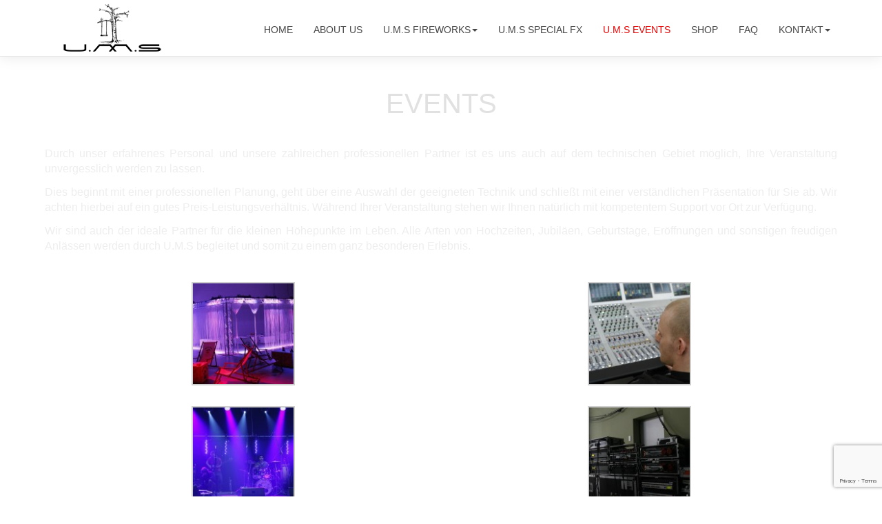

--- FILE ---
content_type: text/html; charset=UTF-8
request_url: https://ums-productions.com/u-m-s-events-2/
body_size: 9161
content:
<!DOCTYPE html>
<!--[if IE 7]>
<html class="ie ie7" lang="de">
<![endif]-->
<!--[if IE 8]>
<html class="ie ie8" lang="de">
<![endif]-->
<!--[if !(IE 7) | !(IE 8)  ]><!-->
<html lang="de">
<!--<![endif]-->
<head>
<meta charset="UTF-8" />
<meta name="viewport" content="width=device-width, initial-scale=1.0" />
<title>U.M.S Events | U.M.S Events</title>
<link rel="pingback" href="https://ums-productions.com/xmlrpc.php" />
<link rel="shortcut icon" href="http://ums-productions.com/wp-content/uploads/2014/06/favicon.ico" type="image/vnd.microsoft.icon"/>
<link rel="icon" href="http://ums-productions.com/wp-content/uploads/2014/06/favicon.ico" type="image/x-ico"/>
<script id="cookieyes" type="text/javascript" src="https://cdn-cookieyes.com/client_data/19275a5332d92bc4b2721375/script.js"></script><link rel='dns-prefetch' href='//maps.google.com' />
<link rel='dns-prefetch' href='//www.google.com' />
<link rel='dns-prefetch' href='//s.w.org' />
<link rel="alternate" type="application/rss+xml" title="U.M.S Events &raquo; Feed" href="https://ums-productions.com/feed/" />
<link rel="alternate" type="application/rss+xml" title="U.M.S Events &raquo; Kommentar-Feed" href="https://ums-productions.com/comments/feed/" />
<link rel="alternate" type="application/rss+xml" title="U.M.S Events &raquo; U.M.S Events-Kommentar-Feed" href="https://ums-productions.com/u-m-s-events-2/feed/" />
		<script type="text/javascript">
			window._wpemojiSettings = {"baseUrl":"https:\/\/s.w.org\/images\/core\/emoji\/13.0.1\/72x72\/","ext":".png","svgUrl":"https:\/\/s.w.org\/images\/core\/emoji\/13.0.1\/svg\/","svgExt":".svg","source":{"concatemoji":"https:\/\/ums-productions.com\/wp-includes\/js\/wp-emoji-release.min.js?ver=5.6.16"}};
			!function(e,a,t){var n,r,o,i=a.createElement("canvas"),p=i.getContext&&i.getContext("2d");function s(e,t){var a=String.fromCharCode;p.clearRect(0,0,i.width,i.height),p.fillText(a.apply(this,e),0,0);e=i.toDataURL();return p.clearRect(0,0,i.width,i.height),p.fillText(a.apply(this,t),0,0),e===i.toDataURL()}function c(e){var t=a.createElement("script");t.src=e,t.defer=t.type="text/javascript",a.getElementsByTagName("head")[0].appendChild(t)}for(o=Array("flag","emoji"),t.supports={everything:!0,everythingExceptFlag:!0},r=0;r<o.length;r++)t.supports[o[r]]=function(e){if(!p||!p.fillText)return!1;switch(p.textBaseline="top",p.font="600 32px Arial",e){case"flag":return s([127987,65039,8205,9895,65039],[127987,65039,8203,9895,65039])?!1:!s([55356,56826,55356,56819],[55356,56826,8203,55356,56819])&&!s([55356,57332,56128,56423,56128,56418,56128,56421,56128,56430,56128,56423,56128,56447],[55356,57332,8203,56128,56423,8203,56128,56418,8203,56128,56421,8203,56128,56430,8203,56128,56423,8203,56128,56447]);case"emoji":return!s([55357,56424,8205,55356,57212],[55357,56424,8203,55356,57212])}return!1}(o[r]),t.supports.everything=t.supports.everything&&t.supports[o[r]],"flag"!==o[r]&&(t.supports.everythingExceptFlag=t.supports.everythingExceptFlag&&t.supports[o[r]]);t.supports.everythingExceptFlag=t.supports.everythingExceptFlag&&!t.supports.flag,t.DOMReady=!1,t.readyCallback=function(){t.DOMReady=!0},t.supports.everything||(n=function(){t.readyCallback()},a.addEventListener?(a.addEventListener("DOMContentLoaded",n,!1),e.addEventListener("load",n,!1)):(e.attachEvent("onload",n),a.attachEvent("onreadystatechange",function(){"complete"===a.readyState&&t.readyCallback()})),(n=t.source||{}).concatemoji?c(n.concatemoji):n.wpemoji&&n.twemoji&&(c(n.twemoji),c(n.wpemoji)))}(window,document,window._wpemojiSettings);
		</script>
		<style type="text/css">
img.wp-smiley,
img.emoji {
	display: inline !important;
	border: none !important;
	box-shadow: none !important;
	height: 1em !important;
	width: 1em !important;
	margin: 0 .07em !important;
	vertical-align: -0.1em !important;
	background: none !important;
	padding: 0 !important;
}
</style>
	<link rel='stylesheet' id='wp-block-library-css'  href='https://ums-productions.com/wp-includes/css/dist/block-library/style.min.css?ver=5.6.16' type='text/css' media='all' />
<link rel='stylesheet' id='contact-form-7-css'  href='https://ums-productions.com/wp-content/plugins/contact-form-7/includes/css/styles.css?ver=5.4.2' type='text/css' media='all' />
<link rel='stylesheet' id='flexslider-css'  href='https://ums-productions.com/wp-content/plugins/fastwp-shortcodes-v1.0/assets/css/flexslider.css?ver=5.6.16' type='text/css' media='all' />
<link rel='stylesheet' id='shortcodes-css'  href='https://ums-productions.com/wp-content/plugins/fastwp-shortcodes-v1.0/assets/css/shortcodes.css?ver=5.6.16' type='text/css' media='all' />
<link rel='stylesheet' id='responsive-lightbox-nivo-css'  href='https://ums-productions.com/wp-content/plugins/responsive-lightbox/assets/nivo/nivo-lightbox.min.css?ver=1.3.1' type='text/css' media='all' />
<link rel='stylesheet' id='responsive-lightbox-nivo-default-css'  href='https://ums-productions.com/wp-content/plugins/responsive-lightbox/assets/nivo/themes/default/default.css?ver=1.3.1' type='text/css' media='all' />
<link rel='stylesheet' id='fastwp-combined-css-css'  href='https://ums-productions.com/wp-content/themes/wisten-v1.0/fastwp/do.combine.php?styles=reset%2Canimate.min%2Cbootstrap%2Clayout%2Cflexslider%2Cfont-awesome%2Cowl.carousel%2Csettings%2CprettyPhoto%2Cmagnific-popup%2CYTPlayer%2Cresponsive%2Cpalette&#038;ver=5.6.16' type='text/css' media='all' />
<link rel='stylesheet' id='fastwp-custom-css-css'  href='https://ums-productions.com/wp-content/themes/wisten-v1.0/cache/custom-fonts.css?ver=5.6.16' type='text/css' media='all' />
<link rel='stylesheet' id='custom_css-css'  href='https://ums-productions.com/wp-content/themes/wisten-v1.0/css/custom.css?ver=5.6.16' type='text/css' media='all' />
<style id='custom_css-inline-css' type='text/css'>

span.red, .nav-menu a:hover, .nav-menu a.active, .main-nav > li.active, .revslide span, .mail-message p.mail-head, .post-texts .tag:hover, .subs .text h1 span, .main-nav > li.active > a, .color, .comment .tools > a:hover { color:#e70000; }	
.progress-bar, .post-img .zoom-button:hover, .widget_calendar td a:hover, .work-img .button:hover, .subscribe-btn:hover, .form-btn:hover, .package.active .circle, .timeline .note:hover:after, a.p-btn:hover, .wpcf7-submit:hover, .flex-control-paging li a:hover, .flex-control-paging li a.flex-active, ins, mark { background:#e70000; }  
.form:focus, .package.active .circle:after, .package.active .circle, .timeline .note:hover:after, a.p-btn:hover , .wpcf7 input[type="text"]:focus,.wpcf7 input[type="email"]:focus,.wpcf7 textarea:focus{ 	border-color:#e70000; } 
.nav-tabs li.active a, .nav-tabs li.active a:hover{ border-top-color:#e70000; }	  
.owl-item .item:hover { border-bottom-color:#e70000; }
#submit:hover,
.btn-post:hover{
	background:#e02424; /* Old browsers */
	background: -moz-linear-gradient(top, #e02424 0%, #be1919 100%); /* FF3.6+ */
	background: -webkit-gradient(linear, left top, left bottom, color-stop(0%,#e02424), color-stop(100%,#be1919));
	background: -webkit-linear-gradient(top, #e02424 0%,#be1919 100%); 
	background: -o-linear-gradient(top, #e02424 0%,#be1919 100%);
	background: -ms-linear-gradient(top, #e02424 0%,#be1919 100%);
	background: linear-gradient(to bottom, #e02424 0%,#be1919 100%);
	filter: progid:DXImageTransform.Microsoft.gradient( startColorstr='#e02424', endColorstr='#be1919',GradientType=0 );
}

</style>
<link rel='stylesheet' id='media_query_and_custom_css-css'  href='https://ums-productions.com/wp-content/themes/wisten-v1.0/css/custom.css?ver=5.6.16' type='text/css' media='all' />
<style id='media_query_and_custom_css-inline-css' type='text/css'>
@media only screen and (max-width: 1025px){ .nav-menu{display:none;}.mobile-drop{display:block;}}
@media print {
.sticky-wrapper {
display: none;
   }

.footer-links {
display: none;
   }
#footer {
text-align: center;
   }

#primary {
padding-bottom: 0px;;
   }
}

/* acordion randabstand anpassen */
.fastwp-accordion .accordion-inner > div {
padding-left: 0px;
}

/* Project Details ausblenden */
.project-item > div > .description { display: none!important; }

/* Mauszeiger des Acordion-heading ändern */
.fastwp-accordion .accordion-heading { cursor: pointer; }

/* home-button Klasse überschreiben */
.home-button {
padding: 10px 10px;
font-size: 1.3em;
}

.facts p { font-size: 1.2em; }
.footer { padding: 100px 0!important; }
.inner { padding: 40px 10px; }
.col-xs-3 { padding: 0!important; }

/* anpassung für die pricing boxes */
.ums-flex { 
display: -webkit-box;
display: -moz-box;
display: -ms-flexbox;
display: -webkit-flex;
display: flex;
align-items: stretch;
-webkit-align-items: stretch;
-webkit-box-align: stretch;
-ms-flex-align: stretch;
justify-content: center;
-webkit-justify-content: center;
flex-flow: row wrap;
-webkit-flex-flow: row wrap;
-ms-flex-direction: row;
-ms-flex-wrap: wrap;
-ms-flex-pack: center;
-webkit-box-sizing: border-box;
}
.ums-flex-item {
word-wrap: break-word;
margin: 10px 5px;
flex-grow: 0;
flex-shrink: 0;
flex-basis: 270px;
-webkit-flex-grow: 0;
-webkit-flex-shrink: 0;
-webkit-flex-basis: 270px;
-webkit-box-sizing: border-box;
-ms-flex-positive: 0;
-ms-flex-negative: 0;
-ms-flex-preferred-size: 270px;
/* -ms-flex: 0 0 270px; */
/* min-width: 270px; */
text-align: center;
}
.fix-flex-ie { max-width: 600px; }

/* Anpassung Kontaktformular */
.ums-absolute { position: absolute; left: 10%; top: 30px; }

.wpcf7 p { color: #9c9c9c; }

.wpcf7 input[type="text"],
.wpcf7 input[type="tel"],
.wpcf7 input[type="email"],
.wpcf7 textarea { padding: 5px; margin: 5px auto; }

.wpcf7 input[type="tel"] {
outline: none;
border: 1px solid #2b2b2b;
color: #9c9c9c;
background: #080808;
width: 100%;
max-width: 100%;
font-weight: 300;
font-size: 15px;
transition: all 0.3s;
}

.wpcf7 input[type="tel"]:hover { border-color: #4e4e4e; }

.form-btn, .wpcf7-submit { font-size: 1.1em; margin: auto;  }

/* CSS für Seite UMS-Fireworks */
/* abgewandelte pricing boxes */
.fireworks { color: #888; }
.fw { color: #e1e1e1; }
.fw-package.li-dark { background-color: #3d3d3d; }
.fw-package.li-light { background-color: #fff; }
.li-light > a.home-button { color: #333!important; }
.li-dark ul li:nth-of-type(2n) { background: #383838; }
.li-light ul li:nth-of-type(2n) { background: #fbfbfb; }
.fw-package {
background: url(../wp-content/themes/wisten-v1.0/images/price-top-bg.jpg) top center repeat-x;
border: 1px solid #e1e1e1;
height: auto;
transition: all 0.3s;
}
.fw-package ul li {
/* display: block; */
width: 100%;
height: auto;
padding: 10px;
text-transform: uppercase;
color: #8a8a8a;
/* font-size: 18px; */
transition: all 0.3s
}
.fw-package h1 {
text-align: center;
text-transform: uppercase;
font-size: 1.5em;
font-weight: 400;
color: #fff;
margin: 36px auto 27px;
}

/* Hochzeitsfeuerwerk */
.hochzeit dt {
font-size: 115%;
text-transform: uppercase;
letter-spacing: 0.3em;
}

/* font Awesome klasse fa-60 */
.fa-60 { font-size: 60px; }

/* Klassen von der alten UMS-Seite */
.float_left {
float: left;
display: inline;
margin-right: 1em;
margin-bottom: 0.15em;
}
.float_right {
float: right;
display: inline;
margin: auto 1em;
margin-bottom: 0.15em;
}
.infobox {
margin: 20px auto;
width: 75%;
text-align: center;
padding: 20px;
background: #eee;
opacity: 0.75;
filter:Alpha(Opacity=75);
}
.infobox p {
opacity: 1;
filter: Alpha(Opacity=100);
font-size: 110%;
text-align: justify;
}
.infobox2 {
margin: 0 auto;
max-width: 1170px;
width: 100%;
position: relative;
text-align: center;
padding: 20px 0;
background: transparent;
}
.infobox2 p {
font-size: 115%;
text-align: justify;
color: #eee;
margin: 0.75em 0;
}
.faq-table tr th { border-left: #333 1px solid; }
.faq-table tr th:first-child { border: none; }
.faq-table tr th {
font-weight: bold;
padding: 3px;
}
.faq-table tr td {
padding: 3px;
}
.faq-table tr:nth-child(even) { background: #e1e1e1; }
.faq-table tr:first-child { background: transparent; border-bottom: #333 1px solid; }
.faq-table tr td { border-left: #333 1px solid; }
.faq-table tr td:first-child { border: none; }

/* Textfarbe nach Absenden einer Nachricht über Kontaktformular */
.wpcf7-response-output { color:silver; }
</style>
<script type='text/javascript' id='jquery-core-js-extra'>
/* <![CDATA[ */
var fastwp_map_settings = {"plugin_dir":"https:\/\/ums-productions.com\/wp-content\/plugins\/fastwp-shortcodes-v1.0\/assets\/","center":{"lat":"50.648768","lng":"10.672355"},"style":{"enabled":"1","road":"#000000","landscape":"#141414","label":"#7f8080","label_fill":"#808080","poi":"#161616"},"marker":{"m_1":{"enable":"1","title":"U.M.S Events","lat":"50.648768","lng":"10.672355","ct":"U.M.S Productions"},"m_2":{"enable":"0","title":"","lat":"0","lng":"0","ct":""},"m_3":{"enable":"0","title":"","lat":"0","lng":"0","ct":""}}};
/* ]]> */
</script>
<script type='text/javascript' src='https://ums-productions.com/wp-includes/js/jquery/jquery.min.js?ver=3.5.1' id='jquery-core-js'></script>
<script type='text/javascript' src='https://ums-productions.com/wp-includes/js/jquery/jquery-migrate.min.js?ver=3.3.2' id='jquery-migrate-js'></script>
<script type='text/javascript' src='https://ums-productions.com/wp-content/plugins/responsive-lightbox/assets/nivo/nivo-lightbox.min.js?ver=1.3.1' id='responsive-lightbox-nivo-js'></script>
<script type='text/javascript' src='https://ums-productions.com/wp-includes/js/underscore.min.js?ver=1.8.3' id='underscore-js'></script>
<script type='text/javascript' src='https://ums-productions.com/wp-content/plugins/responsive-lightbox/assets/infinitescroll/infinite-scroll.pkgd.min.js?ver=4.0.1' id='responsive-lightbox-infinite-scroll-js'></script>
<script type='text/javascript' id='responsive-lightbox-js-before'>
var rlArgs = {"script":"nivo","selector":"lightbox","customEvents":"","activeGalleries":true,"effect":"fade","clickOverlayToClose":true,"keyboardNav":true,"errorMessage":"The requested content cannot be loaded. Please try again later.","woocommerce_gallery":false,"ajaxurl":"https:\/\/ums-productions.com\/wp-admin\/admin-ajax.php","nonce":"546c742861","preview":false,"postId":89,"scriptExtension":false};
</script>
<script type='text/javascript' src='https://ums-productions.com/wp-content/plugins/responsive-lightbox/js/front.js?ver=2.5.3' id='responsive-lightbox-js'></script>
<link rel="https://api.w.org/" href="https://ums-productions.com/wp-json/" /><link rel="alternate" type="application/json" href="https://ums-productions.com/wp-json/wp/v2/pages/89" /><link rel="EditURI" type="application/rsd+xml" title="RSD" href="https://ums-productions.com/xmlrpc.php?rsd" />
<link rel="wlwmanifest" type="application/wlwmanifest+xml" href="https://ums-productions.com/wp-includes/wlwmanifest.xml" /> 
<meta name="generator" content="WordPress 5.6.16" />
<link rel="canonical" href="https://ums-productions.com/u-m-s-events-2/" />
<link rel='shortlink' href='https://ums-productions.com/?p=89' />
<link rel="alternate" type="application/json+oembed" href="https://ums-productions.com/wp-json/oembed/1.0/embed?url=https%3A%2F%2Fums-productions.com%2Fu-m-s-events-2%2F" />
<link rel="alternate" type="text/xml+oembed" href="https://ums-productions.com/wp-json/oembed/1.0/embed?url=https%3A%2F%2Fums-productions.com%2Fu-m-s-events-2%2F&#038;format=xml" />
<style type="text/css">.recentcomments a{display:inline !important;padding:0 !important;margin:0 !important;}</style></head>

<body data-spy="scroll" data-target=".nav-menu" data-offset="50" class="page-template page-template-page-fp_full page-template-page-fp_full-php page page-id-89">
	<!--
<div id="pageloader">   
    <div class="loader-item">
       <img src="https://ums-productions.com/wp-content/themes/wisten-v1.0/images/loading.gif" alt='loader' />
    </div>
</div>-->
<section id="navigation" class="shadow"><div class="inner navigation">
			<div class="logo" style="margin-left:0px;margin-top:-15px;">
				<a class="scroll" href="https://ums-productions.com#home"><img src="http://ums-productions.com/wp-content/uploads/2014/06/ums_head3.png" alt="" class="logo-image"/></a>
			</div>
		<div class="nav-menu"><ul class="nav main-nav"><li class=""><a class="scroll" href="https://ums-productions.com/#s-home" data-hash="#s-home">Home</a></li><li class=""><a class="scroll" href="https://ums-productions.com/#s-about-us" data-hash="#s-about-us">About us</a></li><li class="is-parent dropdown-toggle nav-toggle"><a class="scroll" href="https://ums-productions.com/#s-u-m-s-fireworks" data-hash="#s-u-m-s-fireworks">U.M.S Fireworks<b data-toggle="dropdown" class="caret"></b></a><ul class="sub-menu dropdown-menu" style="display:none"><li class=""><a class="scroll" href="https://ums-productions.com/u-m-s-fireworks/hochzeitsfeuerwerk/" data-hash="">Hochzeitsfeuerwerk</a></li><li class=""><a class="scroll" href="https://ums-productions.com/u-m-s-fireworks/barockfeuwerwerk/" data-hash="">Barockfeuwerwerk</a></li><li class=""><a class="scroll" href="https://ums-productions.com/u-m-s-fireworks/hoehenfeuerwerk/" data-hash="">Höhenfeuerwerk</a></li><li class=""><a class="scroll" href="https://ums-productions.com/u-m-s-fireworks/sonstiges/" data-hash="">Sonstige Angebote</a></li></ul></li><li class=""><a class="scroll" href="https://ums-productions.com/#s-u-m-s-special-fx" data-hash="#s-u-m-s-special-fx">U.M.S Special FX</a></li><li class=" active "><a class="scroll" href="https://ums-productions.com/#s-u-m-s-events" data-hash="#s-u-m-s-events">U.M.S Events</a></li><li class=""><a class="scroll" href="https://ums-productions.sumupstore.com/" data-hash="">Shop</a></li><li class=""><a class="scroll" href="https://ums-productions.com/#s-faq" data-hash="#s-faq">FAQ</a></li><li class="is-parent dropdown-toggle nav-toggle"><a class="scroll" href="https://ums-productions.com/#s-kontakt" data-hash="#s-kontakt">Kontakt<b data-toggle="dropdown" class="caret"></b></a><ul class="sub-menu dropdown-menu" style="display:none"><li class=""><a class="scroll" href="https://ums-productions.com/footer/impressum/" data-hash="">Impressum</a></li><li class=""><a class="scroll" href="https://ums-productions.com/footer/agb/" data-hash="">AGB</a></li></ul></li></ul></div><div class="dropdown mobile-drop"><a data-toggle="dropdown" class="mobile-menu" href="#"><i class="fa fa-bars"></i></a><ul class="nav dropdown-menu fullwidth" role="menu" ><li class=""><a class="scroll" href="https://ums-productions.com/#s-home" data-hash="#s-home">Home</a></li><li class=""><a class="scroll" href="https://ums-productions.com/#s-about-us" data-hash="#s-about-us">About us</a></li><li class="is-parent dropdown-toggle mobile-toggle"><a class="scroll" href="https://ums-productions.com/#s-u-m-s-fireworks" data-hash="#s-u-m-s-fireworks">U.M.S Fireworks<b data-toggle="dropdown" class="caret"></b></a><ul class="sub-menu dropdown-menu dr-mobile" style="display:none"><li class=""><a class="scroll" href="https://ums-productions.com/u-m-s-fireworks/hochzeitsfeuerwerk/" data-hash="">Hochzeitsfeuerwerk</a></li><li class=""><a class="scroll" href="https://ums-productions.com/u-m-s-fireworks/barockfeuwerwerk/" data-hash="">Barockfeuwerwerk</a></li><li class=""><a class="scroll" href="https://ums-productions.com/u-m-s-fireworks/hoehenfeuerwerk/" data-hash="">Höhenfeuerwerk</a></li><li class=""><a class="scroll" href="https://ums-productions.com/u-m-s-fireworks/sonstiges/" data-hash="">Sonstige Angebote</a></li></ul></li><li class=""><a class="scroll" href="https://ums-productions.com/#s-u-m-s-special-fx" data-hash="#s-u-m-s-special-fx">U.M.S Special FX</a></li><li class=" active "><a class="scroll" href="https://ums-productions.com/#s-u-m-s-events" data-hash="#s-u-m-s-events">U.M.S Events</a></li><li class=""><a class="scroll" href="https://ums-productions.sumupstore.com/" data-hash="">Shop</a></li><li class=""><a class="scroll" href="https://ums-productions.com/#s-faq" data-hash="#s-faq">FAQ</a></li><li class="is-parent dropdown-toggle mobile-toggle"><a class="scroll" href="https://ums-productions.com/#s-kontakt" data-hash="#s-kontakt">Kontakt<b data-toggle="dropdown" class="caret"></b></a><ul class="sub-menu dropdown-menu dr-mobile" style="display:none"><li class=""><a class="scroll" href="https://ums-productions.com/footer/impressum/" data-hash="">Impressum</a></li><li class=""><a class="scroll" href="https://ums-productions.com/footer/agb/" data-hash="">AGB</a></li></ul></li></ul></div><div class="clear"></div></div></section>
	<div id="primary" class="site-content contain">
		<div id="content" role="main">

			<div class="inner"><div class="center-childs clearfix group">
<div class="header " style="color:#e1e1e1">Events</div>
</div>
<div class="infobox2">
<p>Durch unser erfahrenes Personal und unsere zahlreichen professionellen Partner ist es uns auch auf dem technischen Gebiet möglich, Ihre Veranstaltung unvergesslich werden zu lassen.</p>
<p>Dies beginnt mit einer professionellen Planung, geht über eine Auswahl der geeigneten Technik und schließt mit einer verständlichen Präsentation für Sie ab. Wir achten hierbei auf ein gutes Preis-Leistungsverhältnis. Während Ihrer Veranstaltung stehen wir Ihnen natürlich mit kompetentem Support vor Ort zur Verfügung.</p>
<p>Wir sind auch der ideale Partner für die kleinen Höhepunkte im Leben. Alle Arten von Hochzeiten, Jubiläen, Geburtstage, Eröffnungen und sonstigen freudigen Anlässen werden durch U.M.S begleitet und somit zu einem ganz besonderen Erlebnis.</p>
</div>

		<style type="text/css">
			#gallery-1 {
				margin: auto;
			}
			#gallery-1 .gallery-item {
				float: left;
				margin-top: 10px;
				text-align: center;
				width: 50%;
			}
			#gallery-1 img {
				border: 2px solid #cfcfcf;
			}
			#gallery-1 .gallery-caption {
				margin-left: 0;
			}
			/* see gallery_shortcode() in wp-includes/media.php */
		</style>
		<div id='gallery-1' class='gallery galleryid-89 gallery-columns-2 gallery-size-thumbnail'><dl class='gallery-item'>
			<dt class='gallery-icon landscape'>
				<a href='https://ums-productions.com/wp-content/uploads/2015/10/wnbn-lounge-02.jpg' title="" data-rl_title="" class="rl-gallery-link" data-rl_caption="" data-rel="lightbox-gallery-1"><img width="150" height="150" src="https://ums-productions.com/wp-content/uploads/2015/10/wnbn-lounge-02-150x150.jpg" class="attachment-thumbnail size-thumbnail" alt="" loading="lazy" /></a>
			</dt></dl><dl class='gallery-item'>
			<dt class='gallery-icon landscape'>
				<a href='https://ums-productions.com/wp-content/uploads/2015/10/studiopult-soundcraft.jpg' title="" data-rl_title="" class="rl-gallery-link" data-rl_caption="" data-rel="lightbox-gallery-1"><img width="150" height="150" src="https://ums-productions.com/wp-content/uploads/2015/10/studiopult-soundcraft-150x150.jpg" class="attachment-thumbnail size-thumbnail" alt="" loading="lazy" /></a>
			</dt></dl><br style="clear: both" /><dl class='gallery-item'>
			<dt class='gallery-icon landscape'>
				<a href='https://ums-productions.com/wp-content/uploads/2015/10/sexy-cool-cools-01.jpg' title="" data-rl_title="" class="rl-gallery-link" data-rl_caption="" data-rel="lightbox-gallery-1"><img width="150" height="150" src="https://ums-productions.com/wp-content/uploads/2015/10/sexy-cool-cools-01-150x150.jpg" class="attachment-thumbnail size-thumbnail" alt="" loading="lazy" /></a>
			</dt></dl><dl class='gallery-item'>
			<dt class='gallery-icon landscape'>
				<a href='https://ums-productions.com/wp-content/uploads/2015/10/ampcity.jpg' title="" data-rl_title="" class="rl-gallery-link" data-rl_caption="" data-rel="lightbox-gallery-1"><img width="150" height="150" src="https://ums-productions.com/wp-content/uploads/2015/10/ampcity-150x150.jpg" class="attachment-thumbnail size-thumbnail" alt="" loading="lazy" /></a>
			</dt></dl><br style="clear: both" />
		</div>

</div>
<div class="clear"></div>		</div><!-- #content -->
	</div><!-- #primary -->



	<!-- Footer Section -->
	<section id="footer">
	
		<div class="inner footer">
		
			<!-- Phone -->
			<div class="col-xs-4 animated footer-box" data-animation="flipInY" data-animation-delay="0">
				<a class="footer-links">
					<i class="fa fa-mobile"></i>
				</a>
				
				<p class="footer-text">
					<span>Phone</span>:<span>03682 - 850 230 0</span>
				</p>
			</div>
			
			<!-- Socials and Mail -->
			<div class="col-xs-4 animated footer-box" data-animation="flipInY" data-animation-delay="0">
				<a href="http://www.facebook.com/umspro" target="_blank" class="footer-links"><i class="fa fa-facebook"></i></a><a href="http://twitter.com/umspro" target="_blank" class="footer-links"><i class="fa fa-twitter"></i></a><a href="http://www.youtube.com/umsproductions" target="_blank" class="footer-links"><i class="fa fa-youtube"></i></a>				
				<!-- Mail -->
				<p class="footer-text">
					<span>Mail</span>:<span><a target="_blank" href="mailto:info@ums-productions.com">info@ums-productions.com</a></span>
				</p>
				
				<!-- Copyright -->
				<p class="footer-text copyright">
					©2014 U.M.S. ALL RIGHTS RESERVED.				</p>
			</div>
			
			<!-- Adress -->
			<div class="col-xs-4 animated footer-box" data-animation="flipInY" data-animation-delay="0">
			
				<!-- Icon -->
				<a class="footer-links">
					<i class="fa fa-map-marker"></i>
				</a>
				
				<p class="footer-text">
					Bahnhofstraße 54, 98544 Zella-Mehlis				</p>
			</div>
			
			<div class="clear"></div>
		</div> <!-- End Footer inner -->
		
	</section><!-- End Footer Section -->
	<section id="back-top" style="display: block;">
		<a href="#home" class="scroll"><i class="fa fa-chevron-up"></i></a>
	</section>
<script>// Fallback Flexbox
;( function( $, window, document, undefined )
{
    'use strict';
 
    var s = document.body || document.documentElement, s = s.style;
    if( s.webkitFlexWrap == '' || s.msFlexWrap == '' || s.flexWrap == '' ) return true;
 
    var $list       = $( '.ums-flex' ),
        $items      = $list.find( '.ums-flex-item' ),
        setHeights  = function()
        {
            $items.css( 'height', 'auto' );
 
            var perRow = Math.floor( $list.width() / $items.width() );
            if( perRow == null || perRow < 2 ) return true;
 
            for( var i = 0, j = $items.length; i < j; i += perRow )
            {
                var maxHeight   = 0,
                    $row        = $items.slice( i, i + perRow );
 
                $row.each( function()
                {
                    var itemHeight = parseInt( $( this ).outerHeight() );
                    if ( itemHeight > maxHeight ) maxHeight = itemHeight;
                });
                $row.css( 'height', maxHeight );
            }
        };
 
    setHeights();
    $( window ).on( 'resize', setHeights );
    $list.find( 'img' ).on( 'load', setHeights );
 
})( jQuery, window, document );

// shop in separatem Fenster oeffnen
window.onload = function() {
    $('a[href*="shop.ums.events"]').attr({target: '_blank'});
};</script><script type='text/javascript' src='https://ums-productions.com/wp-includes/js/dist/vendor/wp-polyfill.min.js?ver=7.4.4' id='wp-polyfill-js'></script>
<script type='text/javascript' id='wp-polyfill-js-after'>
( 'fetch' in window ) || document.write( '<script src="https://ums-productions.com/wp-includes/js/dist/vendor/wp-polyfill-fetch.min.js?ver=3.0.0"></scr' + 'ipt>' );( document.contains ) || document.write( '<script src="https://ums-productions.com/wp-includes/js/dist/vendor/wp-polyfill-node-contains.min.js?ver=3.42.0"></scr' + 'ipt>' );( window.DOMRect ) || document.write( '<script src="https://ums-productions.com/wp-includes/js/dist/vendor/wp-polyfill-dom-rect.min.js?ver=3.42.0"></scr' + 'ipt>' );( window.URL && window.URL.prototype && window.URLSearchParams ) || document.write( '<script src="https://ums-productions.com/wp-includes/js/dist/vendor/wp-polyfill-url.min.js?ver=3.6.4"></scr' + 'ipt>' );( window.FormData && window.FormData.prototype.keys ) || document.write( '<script src="https://ums-productions.com/wp-includes/js/dist/vendor/wp-polyfill-formdata.min.js?ver=3.0.12"></scr' + 'ipt>' );( Element.prototype.matches && Element.prototype.closest ) || document.write( '<script src="https://ums-productions.com/wp-includes/js/dist/vendor/wp-polyfill-element-closest.min.js?ver=2.0.2"></scr' + 'ipt>' );
</script>
<script type='text/javascript' id='contact-form-7-js-extra'>
/* <![CDATA[ */
var wpcf7 = {"api":{"root":"https:\/\/ums-productions.com\/wp-json\/","namespace":"contact-form-7\/v1"}};
/* ]]> */
</script>
<script type='text/javascript' src='https://ums-productions.com/wp-content/plugins/contact-form-7/includes/js/index.js?ver=5.4.2' id='contact-form-7-js'></script>
<script type='text/javascript' src='https://ums-productions.com/wp-includes/js/jquery/ui/core.min.js?ver=1.12.1' id='jquery-ui-core-js'></script>
<script type='text/javascript' src='https://ums-productions.com/wp-includes/js/jquery/ui/accordion.min.js?ver=1.12.1' id='jquery-ui-accordion-js'></script>
<script type='text/javascript' src='http://maps.google.com/maps/api/js?sensor=false&#038;ver=1.0' id='google-maps-js'></script>
<script type='text/javascript' src='https://ums-productions.com/wp-content/plugins/fastwp-shortcodes-v1.0/assets/js/jquery.flexslider.js?ver=1.0' id='jquery.flexslider-js'></script>
<script type='text/javascript' src='https://ums-productions.com/wp-content/plugins/fastwp-shortcodes-v1.0/assets/js/jquery.easypiechart.min.js?ver=1.0' id='jquery.easypiechart.min-js'></script>
<script type='text/javascript' src='https://ums-productions.com/wp-content/plugins/fastwp-shortcodes-v1.0/assets/js/shortcodes.js?ver=1.0' id='shortcodes-js'></script>
<script type='text/javascript' src='https://ums-productions.com/wp-content/themes/wisten-v1.0/fastwp/do.combine.php?scripts=bootstrap%2Cjquery.appear%2Cwaypoints.min%2Cjquery.prettyPhoto%2Cmodernizr-latest%2Cjquery.parallax-1.1.3%2Cjquery.easing.1.3%2Cjquery.superslides%2Cjquery.flexslider%2Cjquery.sticky%2Cowl.carousel%2Cjquery.isotope%2Cjquery.mb.YTPlayer%2Cmagnific.popup%2Cplugins%2CSmoothScroll&#038;ver=1.0' id='fastwp-combined-js-js'></script>
<script type='text/javascript' src='https://www.google.com/recaptcha/api.js?render=6Le9orYUAAAAAAlpjduZkNnhnYaJBbLM0AZJPI7Q&#038;ver=3.0' id='google-recaptcha-js'></script>
<script type='text/javascript' id='wpcf7-recaptcha-js-extra'>
/* <![CDATA[ */
var wpcf7_recaptcha = {"sitekey":"6Le9orYUAAAAAAlpjduZkNnhnYaJBbLM0AZJPI7Q","actions":{"homepage":"homepage","contactform":"contactform"}};
/* ]]> */
</script>
<script type='text/javascript' src='https://ums-productions.com/wp-content/plugins/contact-form-7/modules/recaptcha/index.js?ver=5.4.2' id='wpcf7-recaptcha-js'></script>
<script type='text/javascript' src='https://ums-productions.com/wp-includes/js/wp-embed.min.js?ver=5.6.16' id='wp-embed-js'></script>
</body>
</html>

--- FILE ---
content_type: text/html; charset=utf-8
request_url: https://www.google.com/recaptcha/api2/anchor?ar=1&k=6Le9orYUAAAAAAlpjduZkNnhnYaJBbLM0AZJPI7Q&co=aHR0cHM6Ly91bXMtcHJvZHVjdGlvbnMuY29tOjQ0Mw..&hl=en&v=PoyoqOPhxBO7pBk68S4YbpHZ&size=invisible&anchor-ms=20000&execute-ms=30000&cb=wrdmf1e4qgcz
body_size: 48703
content:
<!DOCTYPE HTML><html dir="ltr" lang="en"><head><meta http-equiv="Content-Type" content="text/html; charset=UTF-8">
<meta http-equiv="X-UA-Compatible" content="IE=edge">
<title>reCAPTCHA</title>
<style type="text/css">
/* cyrillic-ext */
@font-face {
  font-family: 'Roboto';
  font-style: normal;
  font-weight: 400;
  font-stretch: 100%;
  src: url(//fonts.gstatic.com/s/roboto/v48/KFO7CnqEu92Fr1ME7kSn66aGLdTylUAMa3GUBHMdazTgWw.woff2) format('woff2');
  unicode-range: U+0460-052F, U+1C80-1C8A, U+20B4, U+2DE0-2DFF, U+A640-A69F, U+FE2E-FE2F;
}
/* cyrillic */
@font-face {
  font-family: 'Roboto';
  font-style: normal;
  font-weight: 400;
  font-stretch: 100%;
  src: url(//fonts.gstatic.com/s/roboto/v48/KFO7CnqEu92Fr1ME7kSn66aGLdTylUAMa3iUBHMdazTgWw.woff2) format('woff2');
  unicode-range: U+0301, U+0400-045F, U+0490-0491, U+04B0-04B1, U+2116;
}
/* greek-ext */
@font-face {
  font-family: 'Roboto';
  font-style: normal;
  font-weight: 400;
  font-stretch: 100%;
  src: url(//fonts.gstatic.com/s/roboto/v48/KFO7CnqEu92Fr1ME7kSn66aGLdTylUAMa3CUBHMdazTgWw.woff2) format('woff2');
  unicode-range: U+1F00-1FFF;
}
/* greek */
@font-face {
  font-family: 'Roboto';
  font-style: normal;
  font-weight: 400;
  font-stretch: 100%;
  src: url(//fonts.gstatic.com/s/roboto/v48/KFO7CnqEu92Fr1ME7kSn66aGLdTylUAMa3-UBHMdazTgWw.woff2) format('woff2');
  unicode-range: U+0370-0377, U+037A-037F, U+0384-038A, U+038C, U+038E-03A1, U+03A3-03FF;
}
/* math */
@font-face {
  font-family: 'Roboto';
  font-style: normal;
  font-weight: 400;
  font-stretch: 100%;
  src: url(//fonts.gstatic.com/s/roboto/v48/KFO7CnqEu92Fr1ME7kSn66aGLdTylUAMawCUBHMdazTgWw.woff2) format('woff2');
  unicode-range: U+0302-0303, U+0305, U+0307-0308, U+0310, U+0312, U+0315, U+031A, U+0326-0327, U+032C, U+032F-0330, U+0332-0333, U+0338, U+033A, U+0346, U+034D, U+0391-03A1, U+03A3-03A9, U+03B1-03C9, U+03D1, U+03D5-03D6, U+03F0-03F1, U+03F4-03F5, U+2016-2017, U+2034-2038, U+203C, U+2040, U+2043, U+2047, U+2050, U+2057, U+205F, U+2070-2071, U+2074-208E, U+2090-209C, U+20D0-20DC, U+20E1, U+20E5-20EF, U+2100-2112, U+2114-2115, U+2117-2121, U+2123-214F, U+2190, U+2192, U+2194-21AE, U+21B0-21E5, U+21F1-21F2, U+21F4-2211, U+2213-2214, U+2216-22FF, U+2308-230B, U+2310, U+2319, U+231C-2321, U+2336-237A, U+237C, U+2395, U+239B-23B7, U+23D0, U+23DC-23E1, U+2474-2475, U+25AF, U+25B3, U+25B7, U+25BD, U+25C1, U+25CA, U+25CC, U+25FB, U+266D-266F, U+27C0-27FF, U+2900-2AFF, U+2B0E-2B11, U+2B30-2B4C, U+2BFE, U+3030, U+FF5B, U+FF5D, U+1D400-1D7FF, U+1EE00-1EEFF;
}
/* symbols */
@font-face {
  font-family: 'Roboto';
  font-style: normal;
  font-weight: 400;
  font-stretch: 100%;
  src: url(//fonts.gstatic.com/s/roboto/v48/KFO7CnqEu92Fr1ME7kSn66aGLdTylUAMaxKUBHMdazTgWw.woff2) format('woff2');
  unicode-range: U+0001-000C, U+000E-001F, U+007F-009F, U+20DD-20E0, U+20E2-20E4, U+2150-218F, U+2190, U+2192, U+2194-2199, U+21AF, U+21E6-21F0, U+21F3, U+2218-2219, U+2299, U+22C4-22C6, U+2300-243F, U+2440-244A, U+2460-24FF, U+25A0-27BF, U+2800-28FF, U+2921-2922, U+2981, U+29BF, U+29EB, U+2B00-2BFF, U+4DC0-4DFF, U+FFF9-FFFB, U+10140-1018E, U+10190-1019C, U+101A0, U+101D0-101FD, U+102E0-102FB, U+10E60-10E7E, U+1D2C0-1D2D3, U+1D2E0-1D37F, U+1F000-1F0FF, U+1F100-1F1AD, U+1F1E6-1F1FF, U+1F30D-1F30F, U+1F315, U+1F31C, U+1F31E, U+1F320-1F32C, U+1F336, U+1F378, U+1F37D, U+1F382, U+1F393-1F39F, U+1F3A7-1F3A8, U+1F3AC-1F3AF, U+1F3C2, U+1F3C4-1F3C6, U+1F3CA-1F3CE, U+1F3D4-1F3E0, U+1F3ED, U+1F3F1-1F3F3, U+1F3F5-1F3F7, U+1F408, U+1F415, U+1F41F, U+1F426, U+1F43F, U+1F441-1F442, U+1F444, U+1F446-1F449, U+1F44C-1F44E, U+1F453, U+1F46A, U+1F47D, U+1F4A3, U+1F4B0, U+1F4B3, U+1F4B9, U+1F4BB, U+1F4BF, U+1F4C8-1F4CB, U+1F4D6, U+1F4DA, U+1F4DF, U+1F4E3-1F4E6, U+1F4EA-1F4ED, U+1F4F7, U+1F4F9-1F4FB, U+1F4FD-1F4FE, U+1F503, U+1F507-1F50B, U+1F50D, U+1F512-1F513, U+1F53E-1F54A, U+1F54F-1F5FA, U+1F610, U+1F650-1F67F, U+1F687, U+1F68D, U+1F691, U+1F694, U+1F698, U+1F6AD, U+1F6B2, U+1F6B9-1F6BA, U+1F6BC, U+1F6C6-1F6CF, U+1F6D3-1F6D7, U+1F6E0-1F6EA, U+1F6F0-1F6F3, U+1F6F7-1F6FC, U+1F700-1F7FF, U+1F800-1F80B, U+1F810-1F847, U+1F850-1F859, U+1F860-1F887, U+1F890-1F8AD, U+1F8B0-1F8BB, U+1F8C0-1F8C1, U+1F900-1F90B, U+1F93B, U+1F946, U+1F984, U+1F996, U+1F9E9, U+1FA00-1FA6F, U+1FA70-1FA7C, U+1FA80-1FA89, U+1FA8F-1FAC6, U+1FACE-1FADC, U+1FADF-1FAE9, U+1FAF0-1FAF8, U+1FB00-1FBFF;
}
/* vietnamese */
@font-face {
  font-family: 'Roboto';
  font-style: normal;
  font-weight: 400;
  font-stretch: 100%;
  src: url(//fonts.gstatic.com/s/roboto/v48/KFO7CnqEu92Fr1ME7kSn66aGLdTylUAMa3OUBHMdazTgWw.woff2) format('woff2');
  unicode-range: U+0102-0103, U+0110-0111, U+0128-0129, U+0168-0169, U+01A0-01A1, U+01AF-01B0, U+0300-0301, U+0303-0304, U+0308-0309, U+0323, U+0329, U+1EA0-1EF9, U+20AB;
}
/* latin-ext */
@font-face {
  font-family: 'Roboto';
  font-style: normal;
  font-weight: 400;
  font-stretch: 100%;
  src: url(//fonts.gstatic.com/s/roboto/v48/KFO7CnqEu92Fr1ME7kSn66aGLdTylUAMa3KUBHMdazTgWw.woff2) format('woff2');
  unicode-range: U+0100-02BA, U+02BD-02C5, U+02C7-02CC, U+02CE-02D7, U+02DD-02FF, U+0304, U+0308, U+0329, U+1D00-1DBF, U+1E00-1E9F, U+1EF2-1EFF, U+2020, U+20A0-20AB, U+20AD-20C0, U+2113, U+2C60-2C7F, U+A720-A7FF;
}
/* latin */
@font-face {
  font-family: 'Roboto';
  font-style: normal;
  font-weight: 400;
  font-stretch: 100%;
  src: url(//fonts.gstatic.com/s/roboto/v48/KFO7CnqEu92Fr1ME7kSn66aGLdTylUAMa3yUBHMdazQ.woff2) format('woff2');
  unicode-range: U+0000-00FF, U+0131, U+0152-0153, U+02BB-02BC, U+02C6, U+02DA, U+02DC, U+0304, U+0308, U+0329, U+2000-206F, U+20AC, U+2122, U+2191, U+2193, U+2212, U+2215, U+FEFF, U+FFFD;
}
/* cyrillic-ext */
@font-face {
  font-family: 'Roboto';
  font-style: normal;
  font-weight: 500;
  font-stretch: 100%;
  src: url(//fonts.gstatic.com/s/roboto/v48/KFO7CnqEu92Fr1ME7kSn66aGLdTylUAMa3GUBHMdazTgWw.woff2) format('woff2');
  unicode-range: U+0460-052F, U+1C80-1C8A, U+20B4, U+2DE0-2DFF, U+A640-A69F, U+FE2E-FE2F;
}
/* cyrillic */
@font-face {
  font-family: 'Roboto';
  font-style: normal;
  font-weight: 500;
  font-stretch: 100%;
  src: url(//fonts.gstatic.com/s/roboto/v48/KFO7CnqEu92Fr1ME7kSn66aGLdTylUAMa3iUBHMdazTgWw.woff2) format('woff2');
  unicode-range: U+0301, U+0400-045F, U+0490-0491, U+04B0-04B1, U+2116;
}
/* greek-ext */
@font-face {
  font-family: 'Roboto';
  font-style: normal;
  font-weight: 500;
  font-stretch: 100%;
  src: url(//fonts.gstatic.com/s/roboto/v48/KFO7CnqEu92Fr1ME7kSn66aGLdTylUAMa3CUBHMdazTgWw.woff2) format('woff2');
  unicode-range: U+1F00-1FFF;
}
/* greek */
@font-face {
  font-family: 'Roboto';
  font-style: normal;
  font-weight: 500;
  font-stretch: 100%;
  src: url(//fonts.gstatic.com/s/roboto/v48/KFO7CnqEu92Fr1ME7kSn66aGLdTylUAMa3-UBHMdazTgWw.woff2) format('woff2');
  unicode-range: U+0370-0377, U+037A-037F, U+0384-038A, U+038C, U+038E-03A1, U+03A3-03FF;
}
/* math */
@font-face {
  font-family: 'Roboto';
  font-style: normal;
  font-weight: 500;
  font-stretch: 100%;
  src: url(//fonts.gstatic.com/s/roboto/v48/KFO7CnqEu92Fr1ME7kSn66aGLdTylUAMawCUBHMdazTgWw.woff2) format('woff2');
  unicode-range: U+0302-0303, U+0305, U+0307-0308, U+0310, U+0312, U+0315, U+031A, U+0326-0327, U+032C, U+032F-0330, U+0332-0333, U+0338, U+033A, U+0346, U+034D, U+0391-03A1, U+03A3-03A9, U+03B1-03C9, U+03D1, U+03D5-03D6, U+03F0-03F1, U+03F4-03F5, U+2016-2017, U+2034-2038, U+203C, U+2040, U+2043, U+2047, U+2050, U+2057, U+205F, U+2070-2071, U+2074-208E, U+2090-209C, U+20D0-20DC, U+20E1, U+20E5-20EF, U+2100-2112, U+2114-2115, U+2117-2121, U+2123-214F, U+2190, U+2192, U+2194-21AE, U+21B0-21E5, U+21F1-21F2, U+21F4-2211, U+2213-2214, U+2216-22FF, U+2308-230B, U+2310, U+2319, U+231C-2321, U+2336-237A, U+237C, U+2395, U+239B-23B7, U+23D0, U+23DC-23E1, U+2474-2475, U+25AF, U+25B3, U+25B7, U+25BD, U+25C1, U+25CA, U+25CC, U+25FB, U+266D-266F, U+27C0-27FF, U+2900-2AFF, U+2B0E-2B11, U+2B30-2B4C, U+2BFE, U+3030, U+FF5B, U+FF5D, U+1D400-1D7FF, U+1EE00-1EEFF;
}
/* symbols */
@font-face {
  font-family: 'Roboto';
  font-style: normal;
  font-weight: 500;
  font-stretch: 100%;
  src: url(//fonts.gstatic.com/s/roboto/v48/KFO7CnqEu92Fr1ME7kSn66aGLdTylUAMaxKUBHMdazTgWw.woff2) format('woff2');
  unicode-range: U+0001-000C, U+000E-001F, U+007F-009F, U+20DD-20E0, U+20E2-20E4, U+2150-218F, U+2190, U+2192, U+2194-2199, U+21AF, U+21E6-21F0, U+21F3, U+2218-2219, U+2299, U+22C4-22C6, U+2300-243F, U+2440-244A, U+2460-24FF, U+25A0-27BF, U+2800-28FF, U+2921-2922, U+2981, U+29BF, U+29EB, U+2B00-2BFF, U+4DC0-4DFF, U+FFF9-FFFB, U+10140-1018E, U+10190-1019C, U+101A0, U+101D0-101FD, U+102E0-102FB, U+10E60-10E7E, U+1D2C0-1D2D3, U+1D2E0-1D37F, U+1F000-1F0FF, U+1F100-1F1AD, U+1F1E6-1F1FF, U+1F30D-1F30F, U+1F315, U+1F31C, U+1F31E, U+1F320-1F32C, U+1F336, U+1F378, U+1F37D, U+1F382, U+1F393-1F39F, U+1F3A7-1F3A8, U+1F3AC-1F3AF, U+1F3C2, U+1F3C4-1F3C6, U+1F3CA-1F3CE, U+1F3D4-1F3E0, U+1F3ED, U+1F3F1-1F3F3, U+1F3F5-1F3F7, U+1F408, U+1F415, U+1F41F, U+1F426, U+1F43F, U+1F441-1F442, U+1F444, U+1F446-1F449, U+1F44C-1F44E, U+1F453, U+1F46A, U+1F47D, U+1F4A3, U+1F4B0, U+1F4B3, U+1F4B9, U+1F4BB, U+1F4BF, U+1F4C8-1F4CB, U+1F4D6, U+1F4DA, U+1F4DF, U+1F4E3-1F4E6, U+1F4EA-1F4ED, U+1F4F7, U+1F4F9-1F4FB, U+1F4FD-1F4FE, U+1F503, U+1F507-1F50B, U+1F50D, U+1F512-1F513, U+1F53E-1F54A, U+1F54F-1F5FA, U+1F610, U+1F650-1F67F, U+1F687, U+1F68D, U+1F691, U+1F694, U+1F698, U+1F6AD, U+1F6B2, U+1F6B9-1F6BA, U+1F6BC, U+1F6C6-1F6CF, U+1F6D3-1F6D7, U+1F6E0-1F6EA, U+1F6F0-1F6F3, U+1F6F7-1F6FC, U+1F700-1F7FF, U+1F800-1F80B, U+1F810-1F847, U+1F850-1F859, U+1F860-1F887, U+1F890-1F8AD, U+1F8B0-1F8BB, U+1F8C0-1F8C1, U+1F900-1F90B, U+1F93B, U+1F946, U+1F984, U+1F996, U+1F9E9, U+1FA00-1FA6F, U+1FA70-1FA7C, U+1FA80-1FA89, U+1FA8F-1FAC6, U+1FACE-1FADC, U+1FADF-1FAE9, U+1FAF0-1FAF8, U+1FB00-1FBFF;
}
/* vietnamese */
@font-face {
  font-family: 'Roboto';
  font-style: normal;
  font-weight: 500;
  font-stretch: 100%;
  src: url(//fonts.gstatic.com/s/roboto/v48/KFO7CnqEu92Fr1ME7kSn66aGLdTylUAMa3OUBHMdazTgWw.woff2) format('woff2');
  unicode-range: U+0102-0103, U+0110-0111, U+0128-0129, U+0168-0169, U+01A0-01A1, U+01AF-01B0, U+0300-0301, U+0303-0304, U+0308-0309, U+0323, U+0329, U+1EA0-1EF9, U+20AB;
}
/* latin-ext */
@font-face {
  font-family: 'Roboto';
  font-style: normal;
  font-weight: 500;
  font-stretch: 100%;
  src: url(//fonts.gstatic.com/s/roboto/v48/KFO7CnqEu92Fr1ME7kSn66aGLdTylUAMa3KUBHMdazTgWw.woff2) format('woff2');
  unicode-range: U+0100-02BA, U+02BD-02C5, U+02C7-02CC, U+02CE-02D7, U+02DD-02FF, U+0304, U+0308, U+0329, U+1D00-1DBF, U+1E00-1E9F, U+1EF2-1EFF, U+2020, U+20A0-20AB, U+20AD-20C0, U+2113, U+2C60-2C7F, U+A720-A7FF;
}
/* latin */
@font-face {
  font-family: 'Roboto';
  font-style: normal;
  font-weight: 500;
  font-stretch: 100%;
  src: url(//fonts.gstatic.com/s/roboto/v48/KFO7CnqEu92Fr1ME7kSn66aGLdTylUAMa3yUBHMdazQ.woff2) format('woff2');
  unicode-range: U+0000-00FF, U+0131, U+0152-0153, U+02BB-02BC, U+02C6, U+02DA, U+02DC, U+0304, U+0308, U+0329, U+2000-206F, U+20AC, U+2122, U+2191, U+2193, U+2212, U+2215, U+FEFF, U+FFFD;
}
/* cyrillic-ext */
@font-face {
  font-family: 'Roboto';
  font-style: normal;
  font-weight: 900;
  font-stretch: 100%;
  src: url(//fonts.gstatic.com/s/roboto/v48/KFO7CnqEu92Fr1ME7kSn66aGLdTylUAMa3GUBHMdazTgWw.woff2) format('woff2');
  unicode-range: U+0460-052F, U+1C80-1C8A, U+20B4, U+2DE0-2DFF, U+A640-A69F, U+FE2E-FE2F;
}
/* cyrillic */
@font-face {
  font-family: 'Roboto';
  font-style: normal;
  font-weight: 900;
  font-stretch: 100%;
  src: url(//fonts.gstatic.com/s/roboto/v48/KFO7CnqEu92Fr1ME7kSn66aGLdTylUAMa3iUBHMdazTgWw.woff2) format('woff2');
  unicode-range: U+0301, U+0400-045F, U+0490-0491, U+04B0-04B1, U+2116;
}
/* greek-ext */
@font-face {
  font-family: 'Roboto';
  font-style: normal;
  font-weight: 900;
  font-stretch: 100%;
  src: url(//fonts.gstatic.com/s/roboto/v48/KFO7CnqEu92Fr1ME7kSn66aGLdTylUAMa3CUBHMdazTgWw.woff2) format('woff2');
  unicode-range: U+1F00-1FFF;
}
/* greek */
@font-face {
  font-family: 'Roboto';
  font-style: normal;
  font-weight: 900;
  font-stretch: 100%;
  src: url(//fonts.gstatic.com/s/roboto/v48/KFO7CnqEu92Fr1ME7kSn66aGLdTylUAMa3-UBHMdazTgWw.woff2) format('woff2');
  unicode-range: U+0370-0377, U+037A-037F, U+0384-038A, U+038C, U+038E-03A1, U+03A3-03FF;
}
/* math */
@font-face {
  font-family: 'Roboto';
  font-style: normal;
  font-weight: 900;
  font-stretch: 100%;
  src: url(//fonts.gstatic.com/s/roboto/v48/KFO7CnqEu92Fr1ME7kSn66aGLdTylUAMawCUBHMdazTgWw.woff2) format('woff2');
  unicode-range: U+0302-0303, U+0305, U+0307-0308, U+0310, U+0312, U+0315, U+031A, U+0326-0327, U+032C, U+032F-0330, U+0332-0333, U+0338, U+033A, U+0346, U+034D, U+0391-03A1, U+03A3-03A9, U+03B1-03C9, U+03D1, U+03D5-03D6, U+03F0-03F1, U+03F4-03F5, U+2016-2017, U+2034-2038, U+203C, U+2040, U+2043, U+2047, U+2050, U+2057, U+205F, U+2070-2071, U+2074-208E, U+2090-209C, U+20D0-20DC, U+20E1, U+20E5-20EF, U+2100-2112, U+2114-2115, U+2117-2121, U+2123-214F, U+2190, U+2192, U+2194-21AE, U+21B0-21E5, U+21F1-21F2, U+21F4-2211, U+2213-2214, U+2216-22FF, U+2308-230B, U+2310, U+2319, U+231C-2321, U+2336-237A, U+237C, U+2395, U+239B-23B7, U+23D0, U+23DC-23E1, U+2474-2475, U+25AF, U+25B3, U+25B7, U+25BD, U+25C1, U+25CA, U+25CC, U+25FB, U+266D-266F, U+27C0-27FF, U+2900-2AFF, U+2B0E-2B11, U+2B30-2B4C, U+2BFE, U+3030, U+FF5B, U+FF5D, U+1D400-1D7FF, U+1EE00-1EEFF;
}
/* symbols */
@font-face {
  font-family: 'Roboto';
  font-style: normal;
  font-weight: 900;
  font-stretch: 100%;
  src: url(//fonts.gstatic.com/s/roboto/v48/KFO7CnqEu92Fr1ME7kSn66aGLdTylUAMaxKUBHMdazTgWw.woff2) format('woff2');
  unicode-range: U+0001-000C, U+000E-001F, U+007F-009F, U+20DD-20E0, U+20E2-20E4, U+2150-218F, U+2190, U+2192, U+2194-2199, U+21AF, U+21E6-21F0, U+21F3, U+2218-2219, U+2299, U+22C4-22C6, U+2300-243F, U+2440-244A, U+2460-24FF, U+25A0-27BF, U+2800-28FF, U+2921-2922, U+2981, U+29BF, U+29EB, U+2B00-2BFF, U+4DC0-4DFF, U+FFF9-FFFB, U+10140-1018E, U+10190-1019C, U+101A0, U+101D0-101FD, U+102E0-102FB, U+10E60-10E7E, U+1D2C0-1D2D3, U+1D2E0-1D37F, U+1F000-1F0FF, U+1F100-1F1AD, U+1F1E6-1F1FF, U+1F30D-1F30F, U+1F315, U+1F31C, U+1F31E, U+1F320-1F32C, U+1F336, U+1F378, U+1F37D, U+1F382, U+1F393-1F39F, U+1F3A7-1F3A8, U+1F3AC-1F3AF, U+1F3C2, U+1F3C4-1F3C6, U+1F3CA-1F3CE, U+1F3D4-1F3E0, U+1F3ED, U+1F3F1-1F3F3, U+1F3F5-1F3F7, U+1F408, U+1F415, U+1F41F, U+1F426, U+1F43F, U+1F441-1F442, U+1F444, U+1F446-1F449, U+1F44C-1F44E, U+1F453, U+1F46A, U+1F47D, U+1F4A3, U+1F4B0, U+1F4B3, U+1F4B9, U+1F4BB, U+1F4BF, U+1F4C8-1F4CB, U+1F4D6, U+1F4DA, U+1F4DF, U+1F4E3-1F4E6, U+1F4EA-1F4ED, U+1F4F7, U+1F4F9-1F4FB, U+1F4FD-1F4FE, U+1F503, U+1F507-1F50B, U+1F50D, U+1F512-1F513, U+1F53E-1F54A, U+1F54F-1F5FA, U+1F610, U+1F650-1F67F, U+1F687, U+1F68D, U+1F691, U+1F694, U+1F698, U+1F6AD, U+1F6B2, U+1F6B9-1F6BA, U+1F6BC, U+1F6C6-1F6CF, U+1F6D3-1F6D7, U+1F6E0-1F6EA, U+1F6F0-1F6F3, U+1F6F7-1F6FC, U+1F700-1F7FF, U+1F800-1F80B, U+1F810-1F847, U+1F850-1F859, U+1F860-1F887, U+1F890-1F8AD, U+1F8B0-1F8BB, U+1F8C0-1F8C1, U+1F900-1F90B, U+1F93B, U+1F946, U+1F984, U+1F996, U+1F9E9, U+1FA00-1FA6F, U+1FA70-1FA7C, U+1FA80-1FA89, U+1FA8F-1FAC6, U+1FACE-1FADC, U+1FADF-1FAE9, U+1FAF0-1FAF8, U+1FB00-1FBFF;
}
/* vietnamese */
@font-face {
  font-family: 'Roboto';
  font-style: normal;
  font-weight: 900;
  font-stretch: 100%;
  src: url(//fonts.gstatic.com/s/roboto/v48/KFO7CnqEu92Fr1ME7kSn66aGLdTylUAMa3OUBHMdazTgWw.woff2) format('woff2');
  unicode-range: U+0102-0103, U+0110-0111, U+0128-0129, U+0168-0169, U+01A0-01A1, U+01AF-01B0, U+0300-0301, U+0303-0304, U+0308-0309, U+0323, U+0329, U+1EA0-1EF9, U+20AB;
}
/* latin-ext */
@font-face {
  font-family: 'Roboto';
  font-style: normal;
  font-weight: 900;
  font-stretch: 100%;
  src: url(//fonts.gstatic.com/s/roboto/v48/KFO7CnqEu92Fr1ME7kSn66aGLdTylUAMa3KUBHMdazTgWw.woff2) format('woff2');
  unicode-range: U+0100-02BA, U+02BD-02C5, U+02C7-02CC, U+02CE-02D7, U+02DD-02FF, U+0304, U+0308, U+0329, U+1D00-1DBF, U+1E00-1E9F, U+1EF2-1EFF, U+2020, U+20A0-20AB, U+20AD-20C0, U+2113, U+2C60-2C7F, U+A720-A7FF;
}
/* latin */
@font-face {
  font-family: 'Roboto';
  font-style: normal;
  font-weight: 900;
  font-stretch: 100%;
  src: url(//fonts.gstatic.com/s/roboto/v48/KFO7CnqEu92Fr1ME7kSn66aGLdTylUAMa3yUBHMdazQ.woff2) format('woff2');
  unicode-range: U+0000-00FF, U+0131, U+0152-0153, U+02BB-02BC, U+02C6, U+02DA, U+02DC, U+0304, U+0308, U+0329, U+2000-206F, U+20AC, U+2122, U+2191, U+2193, U+2212, U+2215, U+FEFF, U+FFFD;
}

</style>
<link rel="stylesheet" type="text/css" href="https://www.gstatic.com/recaptcha/releases/PoyoqOPhxBO7pBk68S4YbpHZ/styles__ltr.css">
<script nonce="4BlZwwbwNdaI6cMwqqobpA" type="text/javascript">window['__recaptcha_api'] = 'https://www.google.com/recaptcha/api2/';</script>
<script type="text/javascript" src="https://www.gstatic.com/recaptcha/releases/PoyoqOPhxBO7pBk68S4YbpHZ/recaptcha__en.js" nonce="4BlZwwbwNdaI6cMwqqobpA">
      
    </script></head>
<body><div id="rc-anchor-alert" class="rc-anchor-alert"></div>
<input type="hidden" id="recaptcha-token" value="[base64]">
<script type="text/javascript" nonce="4BlZwwbwNdaI6cMwqqobpA">
      recaptcha.anchor.Main.init("[\x22ainput\x22,[\x22bgdata\x22,\x22\x22,\[base64]/[base64]/[base64]/[base64]/[base64]/UltsKytdPUU6KEU8MjA0OD9SW2wrK109RT4+NnwxOTI6KChFJjY0NTEyKT09NTUyOTYmJk0rMTxjLmxlbmd0aCYmKGMuY2hhckNvZGVBdChNKzEpJjY0NTEyKT09NTYzMjA/[base64]/[base64]/[base64]/[base64]/[base64]/[base64]/[base64]\x22,\[base64]\\u003d\x22,\x22woHChVjDt8Kqf0/CusO+cx/DhsOeRAs4wpZ/[base64]/wqE7wq/DukzCksKowrXDggVULHXDvMOoY2MdCsK7ZRoewqbDnyHCn8KLPmvCr8OTK8OJw5zCrsOxw5fDncKGwqXClERkwqU/L8KMw6YFwrl2wrjCognDvcOkbi7CmMO1a37DpcOwbXJAJMOIR8KQwqXCvMOlw5bDi14cCGrDscKswrdOwovDlmfCqcKuw6PDhsOZwrM4w5jDisKKSQbDvRhQBj/DuiJ4w65BNmPDhyvCrcKTZSHDtMKgwooHIQdJG8OYI8KXw43DmcK1wr3CpkU7YlLCgMOOJcKfwoZ+X2LCjcKrwqXDoxELWgjDrMO8WMKdwp7CoxVewrtIwoDCoMOhSsOiw5/CiXvClyEPw7zDrAxDwrLDocKvwrXCq8KeWsOVwpDChFTCo2nCq3F0w4jDqmrCvcK2HGYMesO+w4DDlhpJJRHDqMOgDMKUwpLDiTTDsMOUH8OED1lhVcOXXcOufCcXQMOMIsK2wqXCmMKMwrbDmRRIw6hzw7/DgsOrJsKPW8KIE8OeF8OYU8Krw73Dh1nCkmPDl2B+KcK/w4LCg8O2wqzDpcKgcsO4wo3Dp0McOCrCli/DlQNHPcKmw4bDuQ3DqWY8KsOrwrtvwoBCQinCiH8pQ8KmwrnCm8Ouw4pua8KRIcK2w6x0wr0hwrHDgsKwwoMdTHLClcK4wpsuwo0CO8ODQMKhw5/DniU7Y8O7F8Kyw7zDv8OPVC9dw7fDnQzDmTvCjQNEClMsHCLDn8O6JCATwoXCikPCm2jCjsK4wprDmcKiSS/CnDLCsCNhfU/[base64]/DqMO+w6ktwoN2SsOtPcKCwq0dw6odwq3DszjDhcK+Ywp/wpXDgTnCoTTCjXfDpH7DjBTClcK6wqNyTcOOXG5QFsKzecKkMAxBDA7ChQbDqcORw4rCozFXwrIeR1IVw6QwwpRwwo7CilLCp1Fkw7AEG0fCp8K8w6/CpMORJX9KZcK7Mlw4w55zdMOMdsObRsKKwopnw4jCjMKLw75cw6EtWsKRw7LDq1PDsDpNw5fCq8K/M8KcwqZtVQnCrkDCvsK6EsOcDcKVFSXCnmQ3C8KTwrzCmsOxwr1Bw63Cq8KOEsOgCkVLPMKMPgZJQlXCscKRw6oawrzDqTPDqsKYQcKSw7Q0f8KYw7vCpMK3QAfDuGHCocK6asOCw7PCgi/[base64]/DjMOQw55MA8O8wrcsw7UXwoICZsOJI8Ovw7nDlsKzw7DCmGXCo8O4w5vDhsK9w7h5e2kKwpDCrErDicOdUXRkQsOoTBUVw6/DiMOrw7jDlTlBwoUnw513w4fDm8KhCBAWw5zDj8OCdMOTw5FiFy/[base64]/DrgQUeEnDqFcpwqA+KMKdfGDCrQ5kwpcUwoDCkTfDmsOMw7JTw58pw7MjdxjDoMOgwrtrY2RmwpjCghbCq8ONP8ODR8OTwqTCnh4rESV3VBzCrGDDsA3DhGnDpnwdbyg/[base64]/[base64]/DqQPDkMOeHsKWwobCvyd1acOdwplrccKZIzXDlnhWHHEXAnnCjsOAw5fDm8ObwpPCoMOrZ8KBUGQ5w7vDjE0Vw4w7TcKTOFbCn8KIwoLCnsOfw4DDrsOsHcKVBcKow7fCmjHDvsKhw7tNOhNFwqjDu8OiTMO5OcOFHsKQwroVCVhebQ5dQWLDtAnDmnfDu8Kawr3Cp2/DgcKSZMK1YMK3GCUFwqg8NlVUw5VDw67DkcOgwphbcXDDgcOGwr7ClH7DicOlwpJPZsKhwrhvAsKeYDHCoThbwqxgalnDuCbDiVXCm8ObCsKvBlvDicOnw6/DsEtTw4fCkcO6wpvCuMO7UsKqJFRVBMKqwrtEJQ/DplPCgU3CrsOCBVFlwrVqQ0J8AsKXw5bCtsOiMRPClwIxGzsiEjrChlELNwjDrVbDsUtUHV7CrsOTwqPDsMKkwobCi2VKw5/CpMKbwrwyNsOcYsKuw4c1w4pWw4vDicKPwoRhG3tGV8KOWAYtw6d7wrJEYCtwQw/[base64]/DvFPCmsO4EsKZwrfDmMKoRsKRwqIGwrMJwqhOBsKpw4RIwpAhYHDCl0bCv8O8TMOJwpzDhFTCvwRxXW/Dh8OGw4/DosOcw5HCsMORwonDih7Cg0cZwqJJw4XDn8KZwpXDmcO0wqbCpwzDpMODB1xBQTJEw47Cp2rDq8KUfMKiWMOEw5LCjMOZG8Kkw4HCvmDDhcOcdsOtPhbCoHIewrx5woFUYcORworCuzkOwo1SNzBNwpvClTPDuMKXXsOdw6XDsioyZiDDiWdEbUbCvGR/w74SW8OAwq00WsKfwok1wpA+AMKJBsKqw7XDm8KSwpQOOHfDpXfCrkMmdV8Tw4A1wpbCg8KUw6d3QcOPw4/CvinCtyjDlV/CscOqwph8w5PCmcOxZ8ObNMK1woo1w70lJj3CtcKnw6XCiMKJSX/DpsKlw6vDtTYNwrImw7s6woBsD3hBwp/DhcKVXXxuw5hdUR92H8KlbsObwqg+dUDDv8OERnrDuEgnLMO3LjfDisOQBMKIC2JeZWTDisKVeWJOw6rCtCfChMOHBF7CvsK8DnJhw4pdwopEw6sLw5tLbcOXK0/Du8KyFsOgMUdrwpXCjAnCmsKnw78Gw44jUsOdw7Ziw5xwwqfDncOKwpk6VFNew6rDkcKTXcKXOCLCkjQOwpbDh8Kxw6I/[base64]/DrmtJZMKww4DDvcKmwq/[base64]/CnD1xw6zCr2QbwrrCuikzHDwTdhxyZTpMw6QSWcKrHcK0OwrDv0/[base64]/IyF6w6bCu8KPwooFKVDDhm7CqAgYVi1gw6jCg8KmwqPDq8Kyc8KhwoLDl1IaHsK9wpNkwr3DncK/GDPCiMKxw5zCvTg8w7fCjGFiwqEYesKUw4w8WcOjdMKaccOKIsOQw6nDszXCi8OUU2goHFDCrsOuTMKTMiU6BzAVw4pewopkc8KHw6MfZwtRFMO+ZcKLw5/DijfCksO4wpvCqTXDkGrDr8KVKMOjwrIXWsKZf8KVZw3ClMKQwp3DoWVqwqPDlsKiYjzDosKhwrnCkQ/[base64]/CmcOgwpITwpTDjEzCqsOSDMOtHGLDk8OwA8K7dcOnw5wAwqoyw7MeRUXCokLCpyPClcOtLB9VCgHClG4rw7MCUADCh8KZZhtYFcKaw7FLw5fCm0/CssKlw6Z3wpnDrMKpwox+LcKAwpFGw4DDo8Owfm7DjS/DnMOEw69kSCfCpMOiHSDDlsOARMOcaHpqbsKfw5XCrsKyNkjDtsOhwpYrT2DDrMO0JDHCmcKXbi3Dh8K3wo5lwp/DqVbCiBICw6wQS8KvwocFwrZ6csKhfkxRUUQ6FMO2TW5bVMOJw5xJcCfDhV3CkwwbXRwsw6zCvsKYXcOCwqN8J8O8wrAobz7CrWTChjJewrhlw5XCtz/[base64]/DhELCmsKpwrhVczV5EkDCmHfChljCpMKjT8Oww43CoQp/wrvDjcKcX8OPKMO3wolYK8O1AkUOPMOAw4F+KiQ4BsO+w5sIMmRSwqHDlUkCw6TDkcKNF8OmZn/DpnQYR3vCliRYe8KxXcK5KcOmw4jDq8KccDQWVsKyJSXClcKswoQ/[base64]/[base64]/O2UUwrNiwojCqsOLw6nDiS8Iw5HCs8Okw6/CnAkEXwVswrPDr09XwrcLC8KgfMOVRx1/w4jCncObQB9FXyrCn8OUbAjCu8OkdjRMfx8GwoVfbnXCr8KpJcKmwqR/w6LDs8Knf2rCiEN7UQN4JsO1w67DjwXCg8Ofw4YRbWdWwoxoBsOOTsOywohgRA8JbcKAwqEIHWghGg/Du0PDj8OXPMOVw64Iw6FtTMOww4MsH8OKwpxcHQ3Di8O7csKRw5/DqsOGwrHDljPCrsOJw5MlGsOeSsOYVADCgWvCo8KtNmjDp8OZN8KYPX3DkMOaCEIuw5/DssKyI8O0EGnClADDlMK8wrPDiGdLIEEfwqlaw7gRw5zCu1DDnsKQwrDDugUMHgYwwp8bED84eTTCjcOVKsOrY0hvBzvDjMKeZnTDvcKUbkvDqsOGL8OawoM6wo0bURbCkcK9wr3CuMOtw4LDo8O4w4/Cq8OfwoTCucOPS8OJXQDDpUTCr8OjG8OJwpkFCwlMGCrDpSoKdmbCrTQjw6obPWpTaMKhwpXDuMOjw6vCvDXDo0bCnSZmeMOIJcKowptDYXjDnwwCw55ewo/DsSJuwo3DlwvClThcdAjDoX7Doh5+woU2WcKRbsKHHRjCv8KUwo/[base64]/wrVyfzvDlmI3w4YpGsKdwofDgWTDu8KVw58Pw4HCo8KiWR/Cm8KjwrLDr293T3PCoMOsw6UkK2NEN8O/w4/CksO9FXEvwqrDr8Onw6DClcOxwoU1H8OMZ8Osw4UNw4/DqEpdYAhPQsOOan/CgcOVV1hQw67CksKaw5hBeDrCiijDnMOIIMOfNDTCv08dw6NqVSLDq8OYUsOOQHx6QMOZMG9WwrAcw7HCmMKfZxfCoDBhw5jDr8OlwpEuwpvDk8OgwojDn0TDhyNlwrbCj8OjwpsVJXdkw6NMw588w5vClk1ca33ChzLCkxhIPiodAcOYZlskwqttLAdyZQ/Dr0cDwrHDoMKDw4wIFgjDtWsvwqVew7DCtDxiZcKVNmtZwpEnAMO1w5NLw73CoHt4wqzDi8OmYTzDmxvCpmlJwo8lU8Khw4UbwrrCuMOyw5fClgNJZ8K7fsOwLTLCuQ3DpMOVwodWTcOhw4cbV8ODw6dIw7t7Z8KvWkDDkVXDrcKHBBRKw7QOP3PDhyFpw5/Ci8OqSMONH8O6P8OZw4fCk8Ohw4JQwoAoHDHDjlMlSk8TwqA9WcKiw5gDwqnDqUIffMOYYgBFf8KCwpTDoA8XwphtMkTDjxzCmQrCqDbDvMKRVsKowq46MzVow4Umw55SwrJeYmTCisOkRi/DsTBNC8KVwrrCqDlAeHPDsg7CuMKmwqAKwrEEMBR9J8KTwoF4w4Jtw4RTRgQEa8OgwrpTwrHDv8ORLcOnI15/bMOVPAx4UzHDicOLHMOKHMOrfsKEw6TCtsOrw6QHw54Sw73CiXJScVpPwrnDk8KiwrJrw74oD2ADw7nDjm3DusOEWUbCpsOVw6DCqS7CqiLDoMKwLcOgGMO6QMK1woZIwo1MHmXCp8OmUsO5PxFSTcKiI8Kow6LCpsKzw6tAe0fCicOJwrFncMKXw7/Dh1bDkVZewrwuw5YGw7LCildjw7HDsXjDvcOIbns3GGcnw5rDg2QQw5pONj89cyRQw7BLw5bChyfDlyfCpW5/w7QWwo86w6xVYsKHLUTDu1nDlMK3wolWFUxUwq7CrzN3dsOoaMK8fMO7Jh03LsKpFDN+wpQSwodGeMKjwr/CsMK8RsOGw6/[base64]/[base64]/[base64]/[base64]/YibDl8O6I8KKw4/CvinDh2XCtsOkw5rCnF1yYMOtw7HCrcKdYcOJw7B2w4XDvcKKdMKWGcO5w5TDucOLJXQzwq4LJcKDP8Ktw4fDuMOiSTN7T8OXdsO+w4ZVwofDssOCDMKaWMKgG3XCicK9wp1+TMK/LSJsE8OHwrhNwqsIKMOePsOQwrVGwpIfworDmsOhBjHDosO2wp8pBQLDgsOUMMOwSHvCiUnDscOxf2hgXsKcE8OBXzQVIcKIUMOXCMKUJcOLKi4/PUUJasO0Dxo/RiDCuWZtw5oedSBGX8OZWmfCs3l2w5JQw7hwWHVNw4DCssKiTnF3wpt4w4Vtw4HDgRHCvl3DssOZJQzCmVjDkMOMLcKfw6QwUsKTHCXCg8KWw77DjGXDuSbCtCABw7nCnk3CtsKUeMO7bWRnB0nDqcKVwophwqk+w5kYwo/DmsKtesKya8KDwqdjVgldVsKmY1kewpYvKGY8woExwoxkWAYaVQ9QwqbDoSnDj27DlsOYwrEww5/CgzXDrMOYZlPDkXtXwo/[base64]/w5vCuyjDgsKIUmh1PCHDnMKWwqQFw5dFR1rDvcOowpbDk8OBw5bCoCvDvsOIwrwMwpLDncKFw5lCNCLDg8KqbMKpM8KlbcKCN8KsecKpcQcbTTDClQPCssO2SmjCgcKJw7XCh8OjwqTDpDjDtGBHw6zCkHZ0Rg3DniEhw6XCqj/[base64]/[base64]/[base64]/DpiMMwpN3asOZw4jDhkACwrQAworCuBTDoA4Cw6LCoknDmxEXC8KuJwvChnRkG8KmEXtkN8KADcKucQnCiFrDpMOeRGdHw7lBw6AvGMKlw6/Cl8KCSnTCv8OUw7YywqsowoNdRBTCrMOawogywpHDkgjDvRXChMO3DMKGThJjUTpAw6vDvws2w4PDqcKMwrnDqDRTH0jCucOyW8KJwqQfVGoBVcK8H8OlOwo/f03Du8OAS1AkwrdCwq0KX8KXw7TDlsO/F8Kyw6ZITcKUwpjChEzDiDxZDXoPIcOfw481w7ktb1QQw7jDhU7CkcO8JMOsWD7ClsKYw7oow7I8KMOjFGvDpnzCsMOjwo5NYcKRdX9Ww6bCr8Oxw5Buw7DDtMO5WsOpTw5/[base64]/wr8UwrgRw7jDuB/CqMOmw7UMw7XDksK6w5lFJhLCsgbDvsKaw59OwqrCrn/CgMKGwobCmX8GA8K8wqQkw7Qcw5M3U2fCpyhtfwXDqcOpwo/[base64]/[base64]/fUfDscOqwoxKDsO9bsKbwo9cbMOYwrc1DTgfw4HDjsK4GQDDkMOIw5/CncKudx0Iw415V0BXEzTCoTRxeQBqw7PDqmAFWlhRYcO7wqvDkMKHwobDrydOMB/Dk8KLCsK0RsOfw7PCqWBLw5YfaQDDsl4jwpTCowYEw4bDuTzCqsKndMK0w541w7ZIwp0kwqBUwrFnwq3CmB4eMMONWMK/JBHDhUnClBJ4XykRwoQ3w4AZw4gqw5tpw5LCr8K+UsK9wrjCkzl6w50ewqTCsyIywopsw6bCkcOtNVLCsQ5KNcO7wqZjw5s8w5DCtETDmcKBwqFjOUB/wpA2w4RiwpUrDnoowqrDq8KCIsO7w4XCu1s/[base64]/GGjDu8OJwqjCksKbSMKqcBx/w4VYWjnDn8KxUmLDscOfHsKrLEzDj8K0cCArJcKmUEbDusKXfMK/[base64]/[base64]/wpoxwpjCpwfDoSvDpMKpw6hBdlQia8KLURzCkMKOGyXDlcKGw7MKwo93EsOIwoQ7VMO9QnV5fMOjw4bDlBdbwqjCthfDmTDDrE3ChsK+wqpAw4/DoFjDpDEZw5sYw57CucOCwo8zNV/DksOeKD1eUSJLw6tlYmzDpMK6BcKUO2NdwpQ8wrF2C8OJSsOIw5HDsMK/w7vCpAIjQsKOXWHDh28NP1YBwqpdHEwYV8OPKFkYElNgTz5TUB9sJMO9KlZDwr3CuwnDscOiwqwmw4TDliXDokRBcMK/w5/CuX5GCcKcbjTCq8OFwopWw43Cu3sVwpLCrsO/w67DpsKFMMKFwqTDq1JuF8OIwr5CwqEvwqhJCk8dPUIcNcKjwofDuMKrF8OMwofCvWwdw4HCj1obwpl7w6oTw6MKfMOiCMOswp5FV8Kcw7BCajoJwqkWPhgWw4gne8OrwpLDhwzDo8KHwrbCtRDCuAnCp8OfUcOATsKpwp0ewowJGsKzwo0Fb8K4wq00w6HDpD/DoUopdhfDhnkkCsKjwrfDlcOFc1/CtFRCwr8gw51swo7DjEgiSmDDpMOswoIZw6HDrMKhw4U9Rl5nw5LDgMOtwpHCrsKrwqYRZcKow5TDsMKdfMO6M8OzBBdSL8Omw4zCiFZfwrnCoVM3w5IZw4fDpWkTdsKtIsOJY8OBRcO9w6MpMcOaPHLDucOEJMKdw7Rae33Ci8Ohw5bDjDTCsm0WUF1KNUkowo/DkUjDnQbDlMOecjfCsTvCqHzCjhLDkMKTw7sDw6kjXn4fwoHCnlkQw77Di8OWw5/[base64]/CqsOtwrRtQ3/CmcKJazrDjcKjXMOPwrbCrBApwqPCi2pjw7IOOcOtD07Cux/[base64]/[base64]/w4gTwrFEIF/Ds8O6woTCtCQRYMKXHcKiw7ZrBXMdwrsbHsKQWMKWQ3dTETzDsMK1wonCv8KZOcOUwrrCiGwBw6XDpcK8asKxwr1KwoXDqzYZwr3CscORdsOaEsKLw6PCoMK4RsOqwqAZwrvDsMKvQm9FwpnCm2Zkw6Z1GVFpw6rDnyrCun/[base64]/[base64]/Dt8OywqXCgHg/[base64]/DpcK5wqvClW7Cn2o9HloAwrHDhXnCtWtyX8OiwpcEFGPDhjA0FcKmw5vDiRZPw4XCuMKJNwfCqTHCtMOXccKtPE3Dp8KaODYMG2QtXTN6wqvCoFHChGprwqnDsWjCkBtMH8Klw7vDkV/Dhyc9w7XDm8KDJ0vChsKldcOAHQwYQzfCvQhWw7JfwrPDmyzCrDE1wrDCr8Kna8OQbsO0w7/DhMOgw694LsKQccK5fC/[base64]/woZbwpJDw5fDgsO6w6DDsMKxw7kkw59LwpfDqMK5VA/CqsOza8OowpJzQMOfX0FtwqNqw4LCtMO6DjZ9w7Z0w6LCkFJGw5APECF/IcKWQivCsMO/wrrCtTnClAc9VHgAMMKZVcO+wqDDlDl+RGXCrsODPcKrQwRJMQdvw5PCkFYrM2Udw5zDi8O6w4NJwojDhnwCa1oTwrfDlQEDw7vDlMKXw5Maw4F2NWLCisOsaMKMw4snKMOow61gcDPDisOpZ8KnbcOjZzPCnUjDnTfDhWPDp8O4GMKlcMO/Sl/[base64]/[base64]/w4HDkT/CksKXwrLCtcKOPsOVSyzCpsOOc8KCB1hpe3E0UlzCk0Rpw6vCvTPDjFDCnsOjI8Osdg4gCmfDucKgw74NIjjCpsOVwqPCn8Klw6kHEMK7woBUZ8KlK8O6csOsw6bCscKaLnfCiBF5P3FEwrMPasO9Wgl4LsO5w4/DkMKUwrIgGsO8w5vClxg3wqTCpcOgw7zDmMO0w6oww63DinHDiyvCk8KswoTChsK8wonCncOfwq/Cr8K/Tj0/MsKVwot1wqkEFGLDl0/DosKDwpPCncKUNMOHwpbDnsOfO2d2fSF4D8KkXcOGwoXDmmrCrTc1wr/Cs8ODw4DDpSrDm0/DoBvDsWHCqmZWw6cKwrgcwo1UwrrDmhM4w4pXw7PCgcO3NMKOw7Uwb8Kzw4zCgHjCmU5UR3R9ecOCf2/CuMO6w6l7ewfCscKyFcKqPE56wqZdYVE/[base64]/[base64]/[base64]/CiMOww73CvyfDtg9Hwps2YMKXwrYfw7TCoMOQFwPCocOjwp8QLD1aw7MxRyxTw59DYMOBwp/DucO5fEMTPCjDvMKsw7/CmkbCk8OIX8K/C3zCr8KCGR/DqxNuPHZoWcKPw6zDtMKFwpDCoSoyd8O0B0jClH4twpRuwrjDjcK9Cgp0PcKUbsO/ShfDvm/DqMO4IyVPa0Q+wrvDmkTDq3/CrRjDmcOiMMK5LsKnwq/CpcOqOHhww5fCv8O6CgVGw7zDhMOywrHDk8OwQ8KVZVlww48WwrQ2wqnDpsKMwpopMSvDpsKAw6clYCE5w4IgI8KAOwPClAcCDXB2wrJYYcOTHsKhwqwIw4t/[base64]/DmD4/[base64]/[base64]/DoE09JMKTI1zDgjAEWcOjwofDkcOPwqbCvsOlDF3Dg8K3w6AGw67DrQPDjxsXw6DDs0shwrrCmsOCVMKVwo/[base64]/CrcOhw5jClsKKFsKdwqFLwrsDdmYrWXJdw4lmw6LDmlHDpsOKwqDChcKRwoTDvsKKc298G2IbMl1qAmXDusKMwrsIwod7Y8KkQ8Oqw6HCq8OwNMOWwp3CrVc3NcOGK2/Cr1IMw7fDoArCm2Y9QMOUwoIUw73CgmJtPyXDssO1w7lfLcOGw4nDrMOAVMOgwp8HZjLChXnDgFhGw5DCr1dgRsKHFlLDnC1nw55aWsKzAcKqH8OLeh8ewpgawqZdw4kYw7tFw57CkA0GU1whOcKgw4ZoKMKiwpXDmcO7TsKMw6/DvnRANcKxMsKRam7Cr357wpFww43Cv2VXSx9Qw6zCkVUKwotfGcOpNsO/MA41E3pMwrbChVh9wq/ClVfCsnfDncKIXWvColtHAcOpw6Rrw7YkIsOnHWkgUcKxR8Obw7p3w7VtJxZtXsO9wqHCo8OkOcOdFmDCucKxC8KTwojDpMObw7wNw4DDpMOgwr0IKgg6wr/DssOdWG/DpcOGHsOmwpE6A8OzeW4KeAjDq8KkZsKVwrfCg8KIXXDCjBTDmnbCtQxPQsONEMOgwpzDnMOFwo5BwqNJbWd8LcOPwpIHD8OMWxHCg8KlcVfDkDgZX39vKFLCjcKBwoo5Vz3CmcKXdR7DkR7Dg8KBw5J9IMO3wpvCnMKqasO5RlDDicKqw4Q6wrXCmcKOw7bDrV/Cklgiw4YUw50uw4vCmMK/wpzDv8ObTsO/McO2wqpRwrnDsMKYwoJRw6XCgBNBJMKBOMOFdlzCgcK5FmXCk8Opw4szw5F6w4gGPMONdsOPw4Yaw4nDk0jDmsKyw4rCg8OlCi0jw4wJWsKSdcKfWMKha8O7dyjCqBlHwo7Dk8OYw6/Co0l+T8KdeG4OcsONw41swpp/[base64]/[base64]/Dg0rDksKVwoHCs8KzU0Y2w415wrtRf38KwrHDpTXCqMO3D17CrwPCkkXCnsKEFnU4CVg3wpHCg8ObPsKgw5vCtsK4K8KNV8OeQAHCocOpYwbCvcO+Zh5zw5VDbBM2wq5QwpEKPcKvw4kRw5TCpMOpwpEhDG/Clk1xMV3DpX/DqMOUwpHCgMOiC8K9wpHDjVhdw4RCRcKfw5FReWbCmsKkWcKhwpQywoNZeHwSEcODw63Dk8OyecK/[base64]/DisKlbjfDiSUkf3dOWVg8w41Hwqkzwolew5p/[base64]/DgcOpMgMGL2HDtl3CvFrDmWMmE8ORQ8K/f0nCpmfDr3/[base64]/wp/DgcKhw7wdFcOiF8KZclTCs8O3VcK7w7AIOhw/[base64]/Cvw1XwppODMKpLjzDkcO6I8KvbR1YNBdcHsOPBwvCscKtw7QZPVUUwrrCum9qwrbDpMOXZSc2dx0Uw6dawrfCmcOvw6LCpivDmcOnJsOnwrHClQ/Dn17CsAMHQMKoTH3Dh8KXMsOewoBYw6fCtR/DjcO4wpU5w7pKwpjCrVoiY8OtFFw0wpRvwoQ7w7jCtFMxdcKiwr9Vw6jDtMKkw4DCqSh4Km3DqcOJw5wAw63Dlh9/[base64]/Cq1vCu8OFwrvDjsOZTcKgT2oUHVIyd2NRwqhCEX/Di8OUwqMOIT4fw7Y3OHDCpcOxw6LCtGrDhMOmQcO3OcK4wpoyesOWehsLOUMpCzfChDbCj8OyWsKDwrbDrMK+WVLChcKaWlTDqMK0IHwrRsKKPcOkw7jDqHHCncKgwrnCpMOmw4rDtCRxbit9wpR/K2/DiMOHw5Qdw7EIw6pBwqvDp8KtBBsDw5Euw67Cq3zCncOtCcOpFcO8wpHDi8KCXns1wpJPGnMjGcK0w5vCphHDmMKawrJ+DsKAISYUw5vDkk/DojrCiGXCisO/[base64]/Ciml3w7XDrl95eFFvecK6w5FXHsOODcK5c8KcJcORS2MHw5t5EFfCmsOWw7/Ci0/[base64]/w6o4w6zDjcOMw7TCpnPDvsKpNhJbR8KfFUFDAQVlCiXDvGQjw7PCjTUFBsKRTsOdw6nCoA7CjEJow5QGZcOdIRRcwogjJQnDnMKFw7RJwq0EXmTDpS8DbcKZwpB6WcOqaW7CtsKuw5zDjyzDuMOqwqF+w4EydsK2Y8Kyw6DDlcK/[base64]/CoMK4WsOxZcOcwqvDkXPCjyl7WW3CqXUqwqzCnDZBXsKuEsKWU3nDgWHChkUNVsObIMOnwp/CvGkvw5bCk8KVw75tCCDDhH0qHWTDtjE6wpTDtVXCgX7CghBawpkawovCsGdYG0kTRMO2MnErcsO2wp0VwrYEw5Ivwr48bkXDpD0reMOKdsOSw5PDr8O4wp/ClEUACMOpw5AYC8OJU35maFYgwpdBwpd/wrDDn8KsOMOcw7vDnsOFQRE1J0jDgMObwowow5N6wpbCh2TCvMKOwpglwrzCsT7Dl8OBFAcsHX3DmcOyYysMw5fDlA/Cn8Oyw49rNn8zwq48dMKPRMO1w6sbwoc4RcK8w5LCvMKVAsKxwr5jGhfDs2tvMsK3Xx3ClVAkwqLCiE5Nw51VOcKLRlbCoALDiMOzfnrCrnw6w5t2XMK/WMOsWEUVTnnCkVTCs8KOYmvCnW7DhWR6C8Kzw54yw4DClsKcZHx6J0IMHMO6w4jDmcKUwpHDqlw/w51FMC7CtsOQDiPDjMK0wrVKKMK+wpPDkQcsdcO2AG/Cp3XCk8KcdW1uw50/HzfDmlJXwpzDsF3Dnll5w78sw63DgHVUAsK+XMKtwpIqwogMwpUTwprDicORwq/CrzzDg8OfayXDlcOKLMKZZhzDrzwjwr9fIMKdw4bCtsKwwqx5wqULwrUTYmvCtj/[base64]/DrkXDj8KXTifCn8OIasOewrHDkxDCkzAEw60fDT3ChcKBG8O9fsK1d8OhVsKIwo8xamjCgizDuMKqAcK/w6fDkxHCsms/w6DCk8OawpvCqsKkJ3DChMO2w6gdABnChcKjJlI1EHHDgcKzdRoSZMK5AMKfYcKtwqbCq8KPS8K2fsKUwrwPVRTCmcOrwojDj8O6w74Tw4/CozQXPsO/JxzCvsODaXBbwotFwpVsI8KKwqI+w5twwp7Cm0HDl8K5b8KNwo1ZwrY9w6bCp3sYw4rDrEHCtsOpw4ZvQyZtwo3DjUh2wphbfsOMw6zCsFBDw5nDpsKBEMKNIjzCozLDs3lswqRLwoojOMOYXnhvwq3ClMORwpfDssO/wp/Dn8OaKsK1OMK5wrvCtsOBwqDDsMKZdsKBwpUIwqFiUcO/w4/CgMOsw6/DoMKHw5XCkwhywpLCtWBoCTPCmRbCrBouwoXCi8OzR8OSwrjDicKJw58WQxTCghzCucKXw7PCoiw1w6ATRcOcw5XCl8KCw7rCocKXDsOMAMKJw77DjcOlw4/Chg/CnUE7w5rCtA/CjVlow5fCpDV/wqfDhktEwp/CpWzDjGTDk8KeKsKqDcKjR8Kcw40OwrrDrnjCssO9w7oqw54megktwplpFDNRw6c8w5Rmw7gqw4bCjcOQMsOTw5fDp8ObJMOcGQEpE8OXdh/DmUTCtRzCn8KMX8OzSMONw4oawq7CoRPCq8K0wrvDtcOZSHw/wr9uwqnDnMKSw58BRE0GW8KXQz/[base64]/VV3CmcKcfk/[base64]/DmGfDsxd/wqlHMW7DpcOVwozCssOCw7XClcO7LsKlKsOiwpbCtHzCv8OMwpZwwqbDm2Jpw4zCp8KlJyVdwrrCmjfCqBrCkcO8w7zCg2BLw7xYw7zCrsKKeMKyOcOLJF9LPjoWc8KUwrEBw7ULb3M0TsKVEH8KOwzDozllZsOjNRwCXcKvI1/Cjm3DgFwWw5Ulw7bCrMOgwrNlwr/DrSE6AgYjwrvDvcOqwqjCjBnDji3DvMKzwqhJw4bCvQYPwojDug/DlcKKw5jDjGQswp0lw5tfw5rDnBvDkkzDjR/DgMKJKFHDi8Kxwo3CtXknwo1qA8Oywo9NC8OVRcOPw4XCocO2bwHDhsKRwp9uw4tlw5bCrhdZcVvDr8Ocw7/ClBs2UcOUwq7DjsK5WA7Co8OMw6USdMK2w7s1NMKRw7kFJ8KvdTnCu8K/NMOFNlDDg2s7wpUBGyTCqMOfwo3Ck8OUwq7DhcKxaEswwoTDtMOpwp0zU3HDm8OpUHzDhMOae1HDl8OHw7oVWMOGY8KkwrgnS1/DqcKqw7HDlifCjsKAw7LCr23DksKywrcvX39HDABzwojCqMK1XxfCpzwdbsKxw6l8w55Nw4lHBTTCqcO5BwPCgsKXKMKww5vDvyk/w7nComM4wpprwpnCnAHDosOfw5ZcTMKDw5zDq8KTw4/Dq8K0wqJ9YCvDnBILbsOewo3CqcK+w6LDqsKdwrLCp8KmNsKAZHvCqcK+woQiC0RcBsOXIl/DgMKEwoDCq8Kwa8KbwpvDlnfDgsKmwpHDn0Naw6fDm8O4FsOXJcOAWXlxDsKibTlpOyfCoktSw69fAwh9BcO2w7jDj2jDlnvDlsOiW8O+Z8OuwrLCucKzwq3ClzoOw690w4UoTn8zwrvDp8K9JkguTMOywoRGAcKEwo3CtQ7DvcKoDcKGW8K/VcK1SMKYw59pwrdTw4lNw78Kwq03RjzDhxDDk3NLw7UGw5AEOwTCm8KpwpDCjsOdEi7DiV7DkMK3wpjCkiZXw57CnMK/OMKXQsKDwoHDhTQRwqzCiA/[base64]/DhGfDumnChcKwwrjCucKawpAqwpLDlsKPw5/[base64]/w4bDoyvCi8OnwpsFAMO/QGA\\u003d\x22],null,[\x22conf\x22,null,\x226Le9orYUAAAAAAlpjduZkNnhnYaJBbLM0AZJPI7Q\x22,0,null,null,null,1,[16,21,125,63,73,95,87,41,43,42,83,102,105,109,121],[1017145,942],0,null,null,null,null,0,null,0,null,700,1,null,0,\[base64]/76lBhmnigkZhAoZnOKMAhnM8xEZ\x22,0,0,null,null,1,null,0,0,null,null,null,0],\x22https://ums-productions.com:443\x22,null,[3,1,1],null,null,null,1,3600,[\x22https://www.google.com/intl/en/policies/privacy/\x22,\x22https://www.google.com/intl/en/policies/terms/\x22],\x22vjYddz2U7CNPkagzXaO/R7R9Au8M4hiHrKfN4lkzBJw\\u003d\x22,1,0,null,1,1769041754997,0,0,[140,12,58,200,187],null,[110,192,65,147],\x22RC-lq92GuOsJkp1qg\x22,null,null,null,null,null,\x220dAFcWeA5WxvTiNuGdTCBG_-iBOHREWWX4gN4leZzutz_GjUMwDV0w34CYezSi3WUkgrOfTVfsKXyUbYoC79ZZ2NhKfYtDPNHtyg\x22,1769124554952]");
    </script></body></html>

--- FILE ---
content_type: text/css
request_url: https://ums-productions.com/wp-content/plugins/fastwp-shortcodes-v1.0/assets/css/shortcodes.css?ver=5.6.16
body_size: 7182
content:
/*
*	This package is part of Wisten theme.
*	Is available with all themes for compatibility
*/

.relative { position:relative; }
/* Pricing Tables */

	#prices{}

	.packages{
		margin:40px auto;
	}

	.packages .package{
		border:1px solid #e1e1e1;
		height:auto;
		width:23%;
		margin:0 15px;
		float:left;
		background:url(../images/price-top-bg.jpg) top center repeat-x #3d3d3d;
		text-align:center;
		cursor:default;
		-webkit-transition: all 0.3s;
		-moz-transition: all 0.3s;
		transition: all 0.3s;
		
	}

	.first{
		margin-left:0 !important;
	}

	.last{
		margin-right:0 !important;
	}

/* Pricing Table Header */

	.package h1{
		text-align:center;
		text-transform:uppercase;
		color:white;
		font-size:25px;
		font-weight:400;
		margin:36px auto 27px;
	}

/* Pricing Table Circle */

	.package .circle{
		width:100px;
		height:100px;
		background:white;
		border:1px solid #e7e7e7;
		border-radius:150px;
		margin:0 auto;
		position:relative;
		z-index:1;
		text-align:center;
		color:#434343;
		-webkit-transition: all 0.3s;
		-moz-transition: all 0.3s;
		transition: all 0.3s;
	}

	.package .circle:after{
		width:114px;
		height:114px;
		position:absolute;
		content:'';
		left:-8px;
		top:-8px;
		border-radius:150px;
		background:transparent;
		border:8px solid white;
		z-index:2;
		-webkit-transition: all 0.3s;
		-moz-transition: all 0.3s;
		transition: all 0.3s;
	}

	.package .circle h2{
		margin:2px auto 0;
		font-size:30px;
	}

	.package .circle h2 span{
		font-size:20px;
	}

	.package .circle p{
		font-weight:300;
		color:#a8a8a8;
		margin:0 auto;
	}

/* Pricing Table list */

	.package ol{
		text-align:center;
		margin:20px auto;
		font-weight:300;
	}

	.package ol li {
		display:block;
		width:100%;
		height:auto;
		padding:10px;
		text-transform:uppercase;
		font-size:18px;
		color:#8a8a8a;
		-webkit-transition: all 0.3s;
		-moz-transition: all 0.3s;
		transition: all 0.3s;
		
	}

	.package ol li span{
		font-weight:700;
	}

	.package ol li:nth-of-type(2n){
		background:#fbfbfb;
	}

	.package a.p-btn{
		display:inline-block;
		background:#3d3d3d;
		padding:8px 34px;
		color:white;
		margin:0 auto 20px;
		text-transform:uppercase;
		border:1px solid #b2b2b2;
		cursor:pointer;
		-webkit-transition: all 0.3s;
		-moz-transition: all 0.3s;
		transition: all 0.3s;
	}

/* Table Active Styles */

	.packages .active{
		background:url(../images/price-top-bg.jpg) top center repeat-x, #3d3d3d;
	}

	.packages .active ol li{
		color:#c5c5c5;
	}

	.packages .active ol li:nth-of-type(2n){
		background:#383838;
	}

	.packages .active .circle{
		background:#f02d2d;
		color:white;
		border:1px solid #db1d1d;
	}

	.packages .active .circle:after{
		border:7px solid #f02d2d;
	}

	.packages .active .circle p{
		color:white;
	}

	a.p-btn:hover{
		background:#f02d2d;
		border:1px solid #f02d2d;
	}


/* Facts */
	.facts{
		text-align: center;
	}

	.facts h1{
		font-size: 55px;
		color: #5f5f61;
		font-weight: 400;
		margin:0 auto;
	}

	.facts p{
		font-size: 20px;
		text-transform: uppercase;
		color: #626262;
	}
	
	/* Google map*/
	#google-map { height:400px; }
	
	.fastwp-parallax { background-attachment:fixed; }
	
	
	
/* Testimonials */	

	#testimonial{
		background: url(../images/i5.jpg) center center fixed;
		margin:60px auto 0;
		clear: both;
	}

	.testimonial{
		padding:140px 0 200px;
		text-align: center;
		color: white;
		text-transform: uppercase;
		max-width: 100%;
	}

	.testimonial h1.big{
		font-size: 40px;
		font-weight: 400;
		margin: 20px auto;
		line-height: 50px;
	}

	.testimonial p.name{
		font-size: 20px;
		font-style: italic;
	}

	.monial{
		position: absolute;
	}


/* Testimonials Direction */	

	.testimonial ul.flex-direction-nav{
		margin:0 auto;
		width:auto;
		height: 28px;
	}	

	.testimonial ul.flex-direction-nav li{
		width:23px;
		height: 28px;
		position: relative;
		display: inline-block;
		margin:30px auto;
	}

	.testimonial ul.flex-direction-nav li a{
		width:23px;
		height: 28px;
		display:block;
		background: url(../images/direction.png);
	}

	.testimonial ul.flex-direction-nav li a.flex-prev{
		background-position: left top;
	}

	.testimonial ul.flex-direction-nav li a.flex-next{
		background-position: right top;
	}

	.testimonial:hover ul.flex-direction-nav li a{
		opacity: 0.5;
	}

	.testimonial ul.flex-direction-nav li a:hover{
		opacity: 1;
	}
	
	/* Twitter */
	.fastwp-twitter { text-align:center; }
	.fastwp-twitter .twitter-feed li > h2 { margin-top:0; padding-top:5px;}
	.fastwp-twitter .twitter-image { font-size:28px;}
	
	
	

.fastwp-accordion .accordion-heading { margin-top:20px; }
.fastwp-accordion .accordion-inner { padding:0; }
.fastwp-accordion .accordion-inner > div { padding-left:15px; }
	.fastwp-accordion .accordion-inner:after {
	content:'';
	width:100%;
	display:block !important;
height:15px;
	/*  margin-bottom: 20px;
  background-color: #ffffff;*/
  border: 1px solid transparent;
  border-radius: 4px;
  -webkit-box-shadow: 0 1px 1px rgba(0, 0, 0, 0.05);
          box-shadow: 0 1px 1px rgba(0, 0, 0, 0.05);
}

div.falign-left { text-align:left; }
div.falign-right { text-align:right; }
div.falign-center { text-align:center; }

.ui-accordion-header { outline:none;}

/* Call to action */
.fastwp-arrow-top,
.fastwp-arrow-bottom  {display:block; margin:0 auto; width:0; height:0; border-style:solid; border-right-width:50px; border-left-width:50px; border-color:transparent; }
.fastwp-arrow-top {  border-top-width:0; border-bottom-width:50px; }
.fastwp-arrow-bottom {  border-bottom-width:0; border-top-width:50px;}
.fastwp-call-to-action  .cta-content { text-align:center; padding:25px 15px;}


/* Pie chart */
.pie-chart {
  position: relative;
  display: inline-block;
  width: 110px;
  height: 110px;
  text-align: center;
}
.pie-chart canvas {
  position: absolute;
  top: 0;
  left: 0;
}
.percent {
  display: inline-block;
  line-height: 110px;
  z-index: 2;
  font-size:21px;
}
.percent:after {
  content: '%';
  margin-left: 0.1em;
  font-size: .8em;
}
.angular {
  margin-top: 100px;
}
.angular .chart {
  margin-top: 0;
}

.pie-chart-wrapper { display:inline-block; padding-top:20px; }
.pie-chart-wrapper  .chart-label { text-align:center; margin-top:20px; }


/* Box */
.inner.no-padding { padding-top:0; margin-top:0; padding-bottom:0; margin-bottom:0;}
.fastwp-box-border { padding: 18px;
border: 1px solid #ededed; }

/* Positioning */
.fastwp-relative {position:relative; }
.fastwp-absolute {position:absolute; }

/* Video player in home section */
.fastwp-superslides > .video-background-player-wrapper { height:100%; }